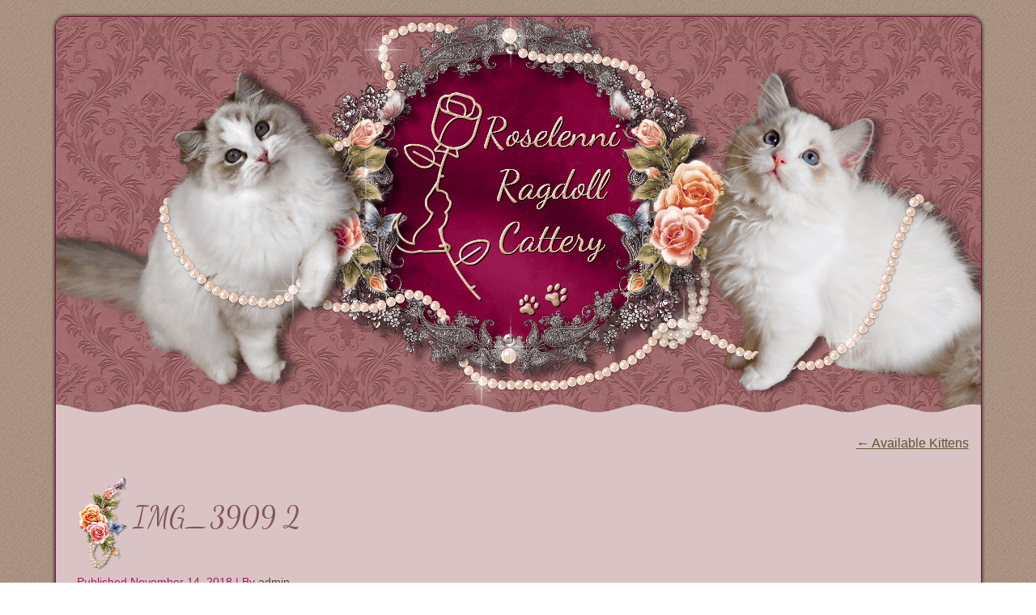

--- FILE ---
content_type: text/html; charset=UTF-8
request_url: http://www.roselennirags.com/available-kittens/img_3909-2-2/
body_size: 5758
content:
<!DOCTYPE html>
<html lang="en"
	prefix="og: https://ogp.me/ns#" >
<head>
<meta charset="UTF-8" />

<meta name="viewport" content="initial-scale = 1.0, maximum-scale = 1.0, user-scalable = no, width = device-width" />
<!--[if lt IE 9]><script src="/html5.js"></script><![endif]-->

<link rel="stylesheet" href="http://www.roselennirags.com/wp-content/themes/rose1d/style.css" media="screen" />
<link rel="pingback" href="http://www.roselennirags.com/xmlrpc.php" />
<title>IMG_3909 2 | Roselenni Ragdolls-Canada Registered Breeder</title>

		<!-- All in One SEO 4.1.5.2 -->
		<meta name="robots" content="max-image-preview:large" />
		<meta property="og:locale" content="en_US" />
		<meta property="og:site_name" content="Roselenni Ragdolls-Canada Registered Breeder | TICA &amp; CFA Registered Champion Ragdoll Cattery" />
		<meta property="og:type" content="article" />
		<meta property="og:title" content="IMG_3909 2 | Roselenni Ragdolls-Canada Registered Breeder" />
		<meta property="article:published_time" content="2018-11-14T11:30:20+00:00" />
		<meta property="article:modified_time" content="2018-11-14T11:30:20+00:00" />
		<meta name="twitter:card" content="summary" />
		<meta name="twitter:domain" content="www.roselennirags.com" />
		<meta name="twitter:title" content="IMG_3909 2 | Roselenni Ragdolls-Canada Registered Breeder" />
		<meta name="google" content="nositelinkssearchbox" />
		<script type="application/ld+json" class="aioseo-schema">
			{"@context":"https:\/\/schema.org","@graph":[{"@type":"WebSite","@id":"http:\/\/www.roselennirags.com\/#website","url":"http:\/\/www.roselennirags.com\/","name":"Roselenni Ragdolls-Canada Registered Breeder","description":"TICA & CFA Registered Champion Ragdoll Cattery","inLanguage":"en","publisher":{"@id":"http:\/\/www.roselennirags.com\/#organization"}},{"@type":"Organization","@id":"http:\/\/www.roselennirags.com\/#organization","name":"Roselenni Ragdolls-Canada Registered Breeder","url":"http:\/\/www.roselennirags.com\/"},{"@type":"BreadcrumbList","@id":"http:\/\/www.roselennirags.com\/available-kittens\/img_3909-2-2\/#breadcrumblist","itemListElement":[{"@type":"ListItem","@id":"http:\/\/www.roselennirags.com\/#listItem","position":1,"item":{"@type":"WebPage","@id":"http:\/\/www.roselennirags.com\/","name":"Home","description":"Welcome to Roselenni Ragdoll Cattery. We're a TICA & CFA Registered family cattery originally from Ottawa,ON, Canada. Concentrate on breeding purebred Ragdoll kittens with sweet personality from GC Champion lines. We breed ragdolls from traditional lines and with lynx patterns.","url":"http:\/\/www.roselennirags.com\/"},"nextItem":"http:\/\/www.roselennirags.com\/available-kittens\/img_3909-2-2\/#listItem"},{"@type":"ListItem","@id":"http:\/\/www.roselennirags.com\/available-kittens\/img_3909-2-2\/#listItem","position":2,"item":{"@type":"WebPage","@id":"http:\/\/www.roselennirags.com\/available-kittens\/img_3909-2-2\/","name":"IMG_3909 2","url":"http:\/\/www.roselennirags.com\/available-kittens\/img_3909-2-2\/"},"previousItem":"http:\/\/www.roselennirags.com\/#listItem"}]},{"@type":"Person","@id":"http:\/\/www.roselennirags.com\/author\/admin\/#author","url":"http:\/\/www.roselennirags.com\/author\/admin\/","name":"admin","image":{"@type":"ImageObject","@id":"http:\/\/www.roselennirags.com\/available-kittens\/img_3909-2-2\/#authorImage","url":"http:\/\/0.gravatar.com\/avatar\/c2d053313923c5485e1101829a090669?s=96&d=mm&r=g","width":96,"height":96,"caption":"admin"}},{"@type":"ItemPage","@id":"http:\/\/www.roselennirags.com\/available-kittens\/img_3909-2-2\/#itempage","url":"http:\/\/www.roselennirags.com\/available-kittens\/img_3909-2-2\/","name":"IMG_3909 2 | Roselenni Ragdolls-Canada Registered Breeder","inLanguage":"en","isPartOf":{"@id":"http:\/\/www.roselennirags.com\/#website"},"breadcrumb":{"@id":"http:\/\/www.roselennirags.com\/available-kittens\/img_3909-2-2\/#breadcrumblist"},"datePublished":"2018-11-14T11:30:20-06:00","dateModified":"2018-11-14T11:30:20-06:00"}]}
		</script>
		<!-- All in One SEO -->

<link rel='dns-prefetch' href='//fonts.googleapis.com' />
<link rel='dns-prefetch' href='//s.w.org' />
<link rel="alternate" type="application/rss+xml" title="Roselenni Ragdolls-Canada Registered Breeder &raquo; Feed" href="http://www.roselennirags.com/feed/" />
<link rel="alternate" type="application/rss+xml" title="Roselenni Ragdolls-Canada Registered Breeder &raquo; Comments Feed" href="http://www.roselennirags.com/comments/feed/" />
<link rel="alternate" type="application/rss+xml" title="Roselenni Ragdolls-Canada Registered Breeder &raquo; IMG_3909 2 Comments Feed" href="http://www.roselennirags.com/available-kittens/img_3909-2-2/feed/" />
		<script type="text/javascript">
			window._wpemojiSettings = {"baseUrl":"https:\/\/s.w.org\/images\/core\/emoji\/13.1.0\/72x72\/","ext":".png","svgUrl":"https:\/\/s.w.org\/images\/core\/emoji\/13.1.0\/svg\/","svgExt":".svg","source":{"concatemoji":"http:\/\/www.roselennirags.com\/wp-includes\/js\/wp-emoji-release.min.js?ver=5.8.11"}};
			!function(e,a,t){var n,r,o,i=a.createElement("canvas"),p=i.getContext&&i.getContext("2d");function s(e,t){var a=String.fromCharCode;p.clearRect(0,0,i.width,i.height),p.fillText(a.apply(this,e),0,0);e=i.toDataURL();return p.clearRect(0,0,i.width,i.height),p.fillText(a.apply(this,t),0,0),e===i.toDataURL()}function c(e){var t=a.createElement("script");t.src=e,t.defer=t.type="text/javascript",a.getElementsByTagName("head")[0].appendChild(t)}for(o=Array("flag","emoji"),t.supports={everything:!0,everythingExceptFlag:!0},r=0;r<o.length;r++)t.supports[o[r]]=function(e){if(!p||!p.fillText)return!1;switch(p.textBaseline="top",p.font="600 32px Arial",e){case"flag":return s([127987,65039,8205,9895,65039],[127987,65039,8203,9895,65039])?!1:!s([55356,56826,55356,56819],[55356,56826,8203,55356,56819])&&!s([55356,57332,56128,56423,56128,56418,56128,56421,56128,56430,56128,56423,56128,56447],[55356,57332,8203,56128,56423,8203,56128,56418,8203,56128,56421,8203,56128,56430,8203,56128,56423,8203,56128,56447]);case"emoji":return!s([10084,65039,8205,55357,56613],[10084,65039,8203,55357,56613])}return!1}(o[r]),t.supports.everything=t.supports.everything&&t.supports[o[r]],"flag"!==o[r]&&(t.supports.everythingExceptFlag=t.supports.everythingExceptFlag&&t.supports[o[r]]);t.supports.everythingExceptFlag=t.supports.everythingExceptFlag&&!t.supports.flag,t.DOMReady=!1,t.readyCallback=function(){t.DOMReady=!0},t.supports.everything||(n=function(){t.readyCallback()},a.addEventListener?(a.addEventListener("DOMContentLoaded",n,!1),e.addEventListener("load",n,!1)):(e.attachEvent("onload",n),a.attachEvent("onreadystatechange",function(){"complete"===a.readyState&&t.readyCallback()})),(n=t.source||{}).concatemoji?c(n.concatemoji):n.wpemoji&&n.twemoji&&(c(n.twemoji),c(n.wpemoji)))}(window,document,window._wpemojiSettings);
		</script>
		<style type="text/css">
img.wp-smiley,
img.emoji {
	display: inline !important;
	border: none !important;
	box-shadow: none !important;
	height: 1em !important;
	width: 1em !important;
	margin: 0 .07em !important;
	vertical-align: -0.1em !important;
	background: none !important;
	padding: 0 !important;
}
</style>
	<link rel='stylesheet' id='wp-block-library-css'  href='http://www.roselennirags.com/wp-includes/css/dist/block-library/style.min.css?ver=5.8.11' type='text/css' media='all' />
<link rel='stylesheet' id='font-awesome-css'  href='http://www.roselennirags.com/wp-content/plugins/contact-widgets/assets/css/font-awesome.min.css?ver=4.7.0' type='text/css' media='all' />
<link rel='stylesheet' id='dashicons-css'  href='http://www.roselennirags.com/wp-includes/css/dashicons.min.css?ver=5.8.11' type='text/css' media='all' />
<link rel='stylesheet' id='to-top-css'  href='http://www.roselennirags.com/wp-content/plugins/to-top/public/css/to-top-public.css?ver=2.3' type='text/css' media='all' />
<link rel='stylesheet' id='wpcw-css'  href='http://www.roselennirags.com/wp-content/plugins/contact-widgets/assets/css/style.min.css?ver=1.0.1' type='text/css' media='all' />
<link rel='stylesheet' id='nextgen_widgets_style-css'  href='http://www.roselennirags.com/wp-content/plugins/nextgen-gallery/products/photocrati_nextgen/modules/widget/static/widgets.css?ver=3.17' type='text/css' media='all' />
<link rel='stylesheet' id='nextgen_basic_thumbnails_style-css'  href='http://www.roselennirags.com/wp-content/plugins/nextgen-gallery/products/photocrati_nextgen/modules/nextgen_basic_gallery/static/thumbnails/nextgen_basic_thumbnails.css?ver=3.17' type='text/css' media='all' />
<link rel='stylesheet' id='nextgen_basic_slideshow_style-css'  href='http://www.roselennirags.com/wp-content/plugins/nextgen-gallery/products/photocrati_nextgen/modules/nextgen_basic_gallery/static/slideshow/ngg_basic_slideshow.css?ver=3.17' type='text/css' media='all' />
<!--[if lte IE 7]>
<link rel='stylesheet' id='style.ie7.css-css'  href='http://www.roselennirags.com/wp-content/themes/rose1d/style.ie7.css?ver=5.8.11' type='text/css' media='screen' />
<![endif]-->
<link rel='stylesheet' id='style.responsive.css-css'  href='http://www.roselennirags.com/wp-content/themes/rose1d/style.responsive.css?ver=5.8.11' type='text/css' media='all' />
<link rel='stylesheet' id='css-css'  href='https://fonts.googleapis.com/css?family=Dancing+Script&#038;subset=latin&#038;ver=5.8.11' type='text/css' media='all' />
<script type='text/javascript' src='http://www.roselennirags.com/wp-content/themes/rose1d/jquery.js?ver=5.8.11' id='jquery-js'></script>
<script type='text/javascript' id='to-top-js-extra'>
/* <![CDATA[ */
var to_top_options = {"scroll_offset":"100","icon_opacity":"80","style":"icon","icon_type":"dashicons-arrow-up-alt2","icon_color":"#ffffff","icon_bg_color":"#dd3360","icon_size":"32","border_radius":"5","image":"http:\/\/www.roselennirags.com\/wp-content\/plugins\/to-top\/admin\/images\/default.png","image_width":"65","image_alt":"","location":"bottom-right","margin_x":"20","margin_y":"20","show_on_admin":"0","enable_autohide":"0","autohide_time":"2","enable_hide_small_device":"0","small_device_max_width":"640","reset":"0"};
/* ]]> */
</script>
<script async type='text/javascript' src='http://www.roselennirags.com/wp-content/plugins/to-top/public/js/to-top-public.js?ver=2.3' id='to-top-js'></script>
<script type='text/javascript' src='http://www.roselennirags.com/wp-content/themes/rose1d/jquery-migrate-1.1.1.js?ver=5.8.11' id='jquery_migrate-js'></script>
<script type='text/javascript' src='http://www.roselennirags.com/wp-content/themes/rose1d/script.js?ver=5.8.11' id='script.js-js'></script>
<script type='text/javascript' src='http://www.roselennirags.com/wp-content/themes/rose1d/script.responsive.js?ver=5.8.11' id='script.responsive.js-js'></script>
<link rel="https://api.w.org/" href="http://www.roselennirags.com/wp-json/" /><link rel="alternate" type="application/json" href="http://www.roselennirags.com/wp-json/wp/v2/media/853" /><link rel="EditURI" type="application/rsd+xml" title="RSD" href="http://www.roselennirags.com/xmlrpc.php?rsd" />
<link rel="wlwmanifest" type="application/wlwmanifest+xml" href="http://www.roselennirags.com/wp-includes/wlwmanifest.xml" /> 
<link rel='shortlink' href='http://www.roselennirags.com/?p=853' />
<link rel="alternate" type="application/json+oembed" href="http://www.roselennirags.com/wp-json/oembed/1.0/embed?url=http%3A%2F%2Fwww.roselennirags.com%2Favailable-kittens%2Fimg_3909-2-2%2F" />
<link rel="alternate" type="text/xml+oembed" href="http://www.roselennirags.com/wp-json/oembed/1.0/embed?url=http%3A%2F%2Fwww.roselennirags.com%2Favailable-kittens%2Fimg_3909-2-2%2F&#038;format=xml" />
<link rel="shortcut icon" href="http://www.roselennirags.com/wp-content/themes/rose1d/favicon.ico" />


<link rel='home' href='http://www.roselennirags.com/' /><link rel="icon" href="http://www.roselennirags.com/wp-content/uploads/2018/02/logo-150x150.jpg" sizes="32x32" />
<link rel="icon" href="http://www.roselennirags.com/wp-content/uploads/2018/02/logo-300x300.jpg" sizes="192x192" />
<link rel="apple-touch-icon" href="http://www.roselennirags.com/wp-content/uploads/2018/02/logo-300x300.jpg" />
<meta name="msapplication-TileImage" content="http://www.roselennirags.com/wp-content/uploads/2018/02/logo-300x300.jpg" />
<!-- To Top Custom CSS --><style type='text/css'>#to_top_scrollup {background-color: #dd3360;opacity: 0.8;}</style></head>
<body class="attachment attachment-template-default attachmentid-853 attachment-jpeg">

<div id="gr-main">
    <div class="gr-sheet clearfix">

<header class="gr-header clickable">

    <div class="gr-shapes">
        
            </div>




<a href="http://roselennirags.com" class="gr-logo gr-logo-1678783353">
    <img src="http://www.roselennirags.com/wp-content/themes/rose1d/images/logo-1678783353.png" alt="" />
</a><a href="http://roselennirags.com" class="gr-logo gr-logo-99778998">
    <img src="http://www.roselennirags.com/wp-content/themes/rose1d/images/logo-99778998.png" alt="" />
</a><a href="http://roselennirags.com" class="gr-logo gr-logo-669036501">
    <img src="http://www.roselennirags.com/wp-content/themes/rose1d/images/logo-669036501.png" alt="" />
</a>

                
                    
</header>

<div class="gr-layout-wrapper">
                <div class="gr-content-layout">
                    <div class="gr-content-layout-row">
                        
                        <div class="gr-layout-cell gr-content">
							<article class="gr-post gr-article " style="">
                                                                                                <div class="gr-postcontent clearfix"><div class="navigation">
    <div class="alignleft"></div>
    <div class="alignright"><a href="http://www.roselennirags.com/available-kittens/" title="Return to Available Kittens" rel="gallery"><span class="meta-nav">&larr;</span> Available Kittens</a></div>
 </div></div>


</article>
		<article id="post-853"  class="gr-post gr-article  post-853 attachment type-attachment status-inherit hentry" style="">
                                <h1 class="gr-postheader entry-title"><span class="gr-postheadericon"><a href="http://www.roselennirags.com/available-kittens/img_3909-2-2/" rel="bookmark" title="IMG_3909 2">IMG_3909 2</a></span></h1>                                                <div class="gr-postheadericons gr-metadata-icons"><span class="gr-postdateicon"><span class="date">Published</span> <span class="entry-date updated" title="5:30 am">November 14, 2018</span></span> | <span class="gr-postauthoricon"><span class="author">By</span> <span class="author vcard"><a class="url fn n" href="http://www.roselennirags.com/author/admin/" title="View all posts by admin">admin</a></span></span></div>                <div class="gr-postcontent clearfix">	<p class="attachment center">
		<a href="http://www.roselennirags.com/available-kittens/img_3909-2-3/" title="IMG_3909 2" rel="attachment">
			<img width="1" height="1" src="http://www.roselennirags.com/wp-content/uploads/2018/11/IMG_3909-2-1.jpg" class="attachment-600x9999 size-600x9999" alt="" loading="lazy" />		</a>
	</p>
	<p class="center">Full size is <a href="http://www.roselennirags.com/wp-content/uploads/2018/11/IMG_3909-2-1.jpg" title="Link to full-size image"> &times; </a> pixels</p><div class="navigation">
    <div class="alignleft"><a href='http://www.roselennirags.com/available-kittens/img_3909-2-3/'>IMG_3909 2</a> &raquo;</div>
    <div class="alignright">&laquo; <a href='http://www.roselennirags.com/available-kittens/img_3969-2/'>IMG_3969 2</a></div>
 </div></div>


</article>
		<div id="respond" class="gr-commentsform" class="comment-respond">
		<h2 id="reply-title" class="gr-postheader" class="comment-reply-title">Leave a Reply <small><a rel="nofollow" id="cancel-comment-reply-link" href="/available-kittens/img_3909-2-2/#respond" style="display:none;">Cancel reply</a></small></h2><form action="http://www.roselennirags.com/wp-comments-post.php" method="post" id="commentform" class="comment-form"><p class="comment-notes"><span id="email-notes">Your email address will not be published.</span> Required fields are marked <span class="required">*</span></p><p class="comment-form-comment"><label for="comment">Comment</label> <textarea id="comment" name="comment" cols="45" rows="8" maxlength="65525" required="required"></textarea></p><p class="comment-form-author"><label for="author">Name <span class="required">*</span></label> <input id="author" name="author" type="text" value="" size="30" maxlength="245" required='required' /></p>
<p class="comment-form-email"><label for="email">Email <span class="required">*</span></label> <input id="email" name="email" type="text" value="" size="30" maxlength="100" aria-describedby="email-notes" required='required' /></p>
<p class="comment-form-url"><label for="url">Website</label> <input id="url" name="url" type="text" value="" size="30" maxlength="200" /></p>
<p class="comment-form-cookies-consent"><input id="wp-comment-cookies-consent" name="wp-comment-cookies-consent" type="checkbox" value="yes" /> <label for="wp-comment-cookies-consent">Save my name, email, and website in this browser for the next time I comment.</label></p>
<p class="form-submit"><input name="submit" class="gr-button" type="submit" id="submit" class="submit" value="Post Comment" /> <input type='hidden' name='comment_post_ID' value='853' id='comment_post_ID' />
<input type='hidden' name='comment_parent' id='comment_parent' value='0' />
</p></form>	</div><!-- #respond -->
					<article id="black-studio-tinymce-2"  class="gr-post gr-article  widget widget_black_studio_tinymce" style="">
                                                                                                <div class="gr-postcontent clearfix"><div class="textwidget"><p><img class="aligncenter size-full wp-image-559" src="http://www.roselennirags.com/wp-content/uploads/2018/03/separatorani1.gif" alt="" width="453" height="70" /></p>
</div></div>


</article>
	

                        </div>
                        
                    </div>
                </div>
            </div><footer class="gr-footer"><div class="gr-content-layout">
    <div class="gr-content-layout-row">
                    <div class="gr-layout-cell gr-layout-cell-size3">
            <div class="gr-center-wrapper"><div class="gr-center-inner"><div class="gr-widget widget widget_media_image gr-footer-text" id="media_image-3" ><div class="gr-widget-content"><img width="150" height="150" src="http://www.roselennirags.com/wp-content/uploads/2018/02/logo-150x150.png" class="image wp-image-342  attachment-thumbnail size-thumbnail" alt="" loading="lazy" style="max-width: 100%; height: auto;" title="商標製造由 DesignEvo" srcset="http://www.roselennirags.com/wp-content/uploads/2018/02/logo-150x150.png 150w, http://www.roselennirags.com/wp-content/uploads/2018/02/logo-300x300.png 300w, http://www.roselennirags.com/wp-content/uploads/2018/02/logo.png 500w" sizes="(max-width: 150px) 100vw, 150px" /></div></div></div></div><div class="clearfix"> </div>            </div>
                    <div class="gr-layout-cell gr-layout-cell-size3">
            <div class="gr-center-wrapper"><div class="gr-center-inner"><div class="gr-widget widget wpcw-widgets wpcw-widget-contact gr-footer-text" id="wpcw_contact-4" ><div class="gr-widget-title">Contact Us</div><div class="gr-widget-content"><ul><li class="has-label"><strong>Email</strong><br><div><a href="mailto:ros&#101;l&#101;n&#110;&#105;&#114;ags&#64;ou&#116;&#108;&#111;ok.&#99;&#111;&#109;">ros&#101;l&#101;n&#110;&#105;&#114;ags&#64;ou&#116;&#108;&#111;ok.&#99;&#111;&#109;</a></div></li></ul></div></div></div></div><div class="clearfix"> </div>            </div>
                    <div class="gr-layout-cell gr-layout-cell-size3">
            <div class="gr-center-wrapper"><div class="gr-center-inner"><div class="gr-widget widget widget_search gr-footer-text" id="search-4" ><div class="gr-widget-content"><form class="gr-search" method="get" name="searchform" action="http://www.roselennirags.com/">
	<input name="s" type="text" value="" />
	<input class="gr-search-button" type="submit" value="" />
</form></div></div></div></div><div class="clearfix"> </div>            </div>
            </div>
</div>
        <div class="gr-footer-text">
<p><a class="button" href="#">Top</a></p>

<p>Website, all content, photos Copyright © 2026. All Rights Reserved.<br/>
Professional photos copyright © to their respective photographers.
</p><p class="gr-page-footer">
        <span id="gr-footnote-links">Designed by <a href="https://gerlinda.com" target="_blank">Gerlinda.com</a>.</span>
    </p>
</div>
</footer>

    </div>
</div>


<div id="wp-footer">
	<span aria-hidden="true" id="to_top_scrollup" class="dashicons dashicons-arrow-up-alt2"><span class="screen-reader-text">Scroll Up</span></span><script type='text/javascript' src='http://www.roselennirags.com/wp-includes/js/comment-reply.min.js?ver=5.8.11' id='comment-reply-js'></script>
<script type='text/javascript' src='http://www.roselennirags.com/wp-includes/js/wp-embed.min.js?ver=5.8.11' id='wp-embed-js'></script>
	<!-- 87 queries. 0.232 seconds. -->
</div>
</body>
</html>



--- FILE ---
content_type: text/css
request_url: http://www.roselennirags.com/wp-content/themes/rose1d/style.css
body_size: 9328
content:
/*
Theme Name: rose1d
Theme URI: 
Description: Designed by Gerlinda.com
Version: 1.0
Author: Gerlinda.com
Author URI: https://gerlinda.com
Tags: fixed-layout, responsive-layout, three-columns, valid HTML5, widgets
License: GNU General Public License v2 or later
License URI: http://www.gnu.org/licenses/gpl-2.0.html
*/



#gr-main
{
   background: #AC9686 url('images/page.png') fixed;
   margin:0 auto;
   font-size: 14px;
   font-family: Verdana, Geneva, Arial, Helvetica, Sans-Serif;
   font-weight: normal;
   font-style: normal;
   position: relative;
   width: 100%;
   min-height: 100%;
   left: 0;
   top: 0;
   cursor:default;
   overflow:hidden;
}
table, ul.gr-hmenu
{
   font-size: 14px;
   font-family: Verdana, Geneva, Arial, Helvetica, Sans-Serif;
   font-weight: normal;
   font-style: normal;
}

h1, h2, h3, h4, h5, h6, p, a, ul, ol, li
{
   margin: 0;
   padding: 0;
}

/* Reset buttons border. It's important for input and button tags. 
 * border-collapse should be separate for shadow in IE. 
 */
.gr-button
{
   border: 0;
   border-collapse: separate;
   -webkit-background-origin: border !important;
   -moz-background-origin: border !important;
   background-origin: border-box !important;
   background: #510B28;
   background: -webkit-linear-gradient(top, #200410 0, #7E103E 40%, #871243 50%, #871243 100%) no-repeat;
   background: -moz-linear-gradient(top, #200410 0, #7E103E 40%, #871243 50%, #871243 100%) no-repeat;
   background: -o-linear-gradient(top, #200410 0, #7E103E 40%, #871243 50%, #871243 100%) no-repeat;
   background: -ms-linear-gradient(top, #200410 0, #7E103E 40%, #871243 50%, #871243 100%) no-repeat;
   -svg-background: linear-gradient(top, #200410 0, #7E103E 40%, #871243 50%, #871243 100%) no-repeat;
   background: linear-gradient(to bottom, #200410 0, #7E103E 40%, #871243 50%, #871243 100%) no-repeat;
   -webkit-border-radius:3px;
   -moz-border-radius:3px;
   border-radius:3px;
   -webkit-box-shadow:0 0 2px 1px rgba(0, 0, 0, 0.2);
   -moz-box-shadow:0 0 2px 1px rgba(0, 0, 0, 0.2);
   box-shadow:0 0 2px 1px rgba(0, 0, 0, 0.2);
   border-width: 0;
   padding:0 21px;
   margin:0 auto;
   height:25px;
}

.gr-postcontent,
.gr-postheadericons,
.gr-postfootericons,
.gr-blockcontent,
ul.gr-vmenu a 
{
   text-align: left;
}

.gr-postcontent,
.gr-postcontent li,
.gr-postcontent table,
.gr-postcontent a,
.gr-postcontent a:link,
.gr-postcontent a:visited,
.gr-postcontent a.visited,
.gr-postcontent a:hover,
.gr-postcontent a.hovered
{
   font-size: 16px;
   font-family: Verdana, Geneva, Arial, Helvetica, Sans-Serif;
   line-height: 150%;
}

.gr-postcontent p
{
   margin: 13px 0;
}

.gr-postcontent h1, .gr-postcontent h1 a, .gr-postcontent h1 a:link, .gr-postcontent h1 a:visited, .gr-postcontent h1 a:hover,
.gr-postcontent h2, .gr-postcontent h2 a, .gr-postcontent h2 a:link, .gr-postcontent h2 a:visited, .gr-postcontent h2 a:hover,
.gr-postcontent h3, .gr-postcontent h3 a, .gr-postcontent h3 a:link, .gr-postcontent h3 a:visited, .gr-postcontent h3 a:hover,
.gr-postcontent h4, .gr-postcontent h4 a, .gr-postcontent h4 a:link, .gr-postcontent h4 a:visited, .gr-postcontent h4 a:hover,
.gr-postcontent h5, .gr-postcontent h5 a, .gr-postcontent h5 a:link, .gr-postcontent h5 a:visited, .gr-postcontent h5 a:hover,
.gr-postcontent h6, .gr-postcontent h6 a, .gr-postcontent h6 a:link, .gr-postcontent h6 a:visited, .gr-postcontent h6 a:hover,
.gr-blockheader .t, .gr-blockheader .t a, .gr-blockheader .t a:link, .gr-blockheader .t a:visited, .gr-blockheader .t a:hover,
.gr-vmenublockheader .t, .gr-vmenublockheader .t a, .gr-vmenublockheader .t a:link, .gr-vmenublockheader .t a:visited, .gr-vmenublockheader .t a:hover,
.gr-headline, .gr-headline a, .gr-headline a:link, .gr-headline a:visited, .gr-headline a:hover,
.gr-slogan, .gr-slogan a, .gr-slogan a:link, .gr-slogan a:visited, .gr-slogan a:hover,
.gr-postheader, .gr-postheader a, .gr-postheader a:link, .gr-postheader a:visited, .gr-postheader a:hover
{
   font-size: 22px;
   font-family: 'Dancing Script', Arial, 'Arial Unicode MS', Helvetica, Sans-Serif;
   font-weight: normal;
   font-style: normal;
   line-height: 120%;
}

.gr-postcontent a, .gr-postcontent a:link
{
   font-family: Verdana, Geneva, Arial, Helvetica, Sans-Serif;
   text-decoration: underline;
   color: #5B5733;
}

.gr-postcontent a:visited, .gr-postcontent a.visited
{
   font-family: Verdana, Geneva, Arial, Helvetica, Sans-Serif;
   text-decoration: underline;
   color: #901347;
}

.gr-postcontent  a:hover, .gr-postcontent a.hover
{
   font-family: Verdana, Geneva, Arial, Helvetica, Sans-Serif;
   text-decoration: none;
   color: #AF4162;
}

.gr-postcontent h1
{
   color: #901347;
   margin: 10px 0 0;
   font-size: 36px;
   font-family: 'Dancing Script', Arial, 'Arial Unicode MS', Helvetica, Sans-Serif;
}

.gr-blockcontent h1
{
   margin: 10px 0 0;
   font-size: 36px;
   font-family: 'Dancing Script', Arial, 'Arial Unicode MS', Helvetica, Sans-Serif;
}

.gr-postcontent h1 a, .gr-postcontent h1 a:link, .gr-postcontent h1 a:hover, .gr-postcontent h1 a:visited, .gr-blockcontent h1 a, .gr-blockcontent h1 a:link, .gr-blockcontent h1 a:hover, .gr-blockcontent h1 a:visited 
{
   font-size: 36px;
   font-family: 'Dancing Script', Arial, 'Arial Unicode MS', Helvetica, Sans-Serif;
}

.gr-postcontent h2
{
   color: #C3373E;
   margin: 10px 0 0;
   font-size: 32px;
   font-family: 'Dancing Script', Arial, 'Arial Unicode MS', Helvetica, Sans-Serif;
}

.gr-blockcontent h2
{
   margin: 10px 0 0;
   font-size: 32px;
   font-family: 'Dancing Script', Arial, 'Arial Unicode MS', Helvetica, Sans-Serif;
}

.gr-postcontent h2 a, .gr-postcontent h2 a:link, .gr-postcontent h2 a:hover, .gr-postcontent h2 a:visited, .gr-blockcontent h2 a, .gr-blockcontent h2 a:link, .gr-blockcontent h2 a:hover, .gr-blockcontent h2 a:visited 
{
   font-size: 32px;
   font-family: 'Dancing Script', Arial, 'Arial Unicode MS', Helvetica, Sans-Serif;
}

.gr-postcontent h3
{
   color: #9F5063;
   margin: 10px 0 0;
   font-size: 30px;
   font-family: 'Dancing Script', Arial, 'Arial Unicode MS', Helvetica, Sans-Serif;
}

.gr-blockcontent h3
{
   margin: 10px 0 0;
   font-size: 30px;
   font-family: 'Dancing Script', Arial, 'Arial Unicode MS', Helvetica, Sans-Serif;
}

.gr-postcontent h3 a, .gr-postcontent h3 a:link, .gr-postcontent h3 a:hover, .gr-postcontent h3 a:visited, .gr-blockcontent h3 a, .gr-blockcontent h3 a:link, .gr-blockcontent h3 a:hover, .gr-blockcontent h3 a:visited 
{
   font-size: 30px;
   font-family: 'Dancing Script', Arial, 'Arial Unicode MS', Helvetica, Sans-Serif;
}

.gr-postcontent h4
{
   color: #5B5733;
   margin: 10px 0 0;
   font-size: 28px;
   font-family: 'Dancing Script', Arial, 'Arial Unicode MS', Helvetica, Sans-Serif;
}

.gr-blockcontent h4
{
   margin: 10px 0 0;
   font-size: 28px;
   font-family: 'Dancing Script', Arial, 'Arial Unicode MS', Helvetica, Sans-Serif;
}

.gr-postcontent h4 a, .gr-postcontent h4 a:link, .gr-postcontent h4 a:hover, .gr-postcontent h4 a:visited, .gr-blockcontent h4 a, .gr-blockcontent h4 a:link, .gr-blockcontent h4 a:hover, .gr-blockcontent h4 a:visited 
{
   font-size: 28px;
   font-family: 'Dancing Script', Arial, 'Arial Unicode MS', Helvetica, Sans-Serif;
}

.gr-postcontent h5
{
   color: #211717;
   margin: 10px 0 0;
   font-size: 26px;
   font-family: 'Dancing Script', Arial, 'Arial Unicode MS', Helvetica, Sans-Serif;
}

.gr-blockcontent h5
{
   margin: 10px 0 0;
   font-size: 26px;
   font-family: 'Dancing Script', Arial, 'Arial Unicode MS', Helvetica, Sans-Serif;
}

.gr-postcontent h5 a, .gr-postcontent h5 a:link, .gr-postcontent h5 a:hover, .gr-postcontent h5 a:visited, .gr-blockcontent h5 a, .gr-blockcontent h5 a:link, .gr-blockcontent h5 a:hover, .gr-blockcontent h5 a:visited 
{
   font-size: 26px;
   font-family: 'Dancing Script', Arial, 'Arial Unicode MS', Helvetica, Sans-Serif;
}

.gr-postcontent h6
{
   color: #463031;
   margin: 10px 0 0;
   font-size: 24px;
   font-family: 'Dancing Script', Arial, 'Arial Unicode MS', Helvetica, Sans-Serif;
}

.gr-blockcontent h6
{
   margin: 10px 0 0;
   font-size: 24px;
   font-family: 'Dancing Script', Arial, 'Arial Unicode MS', Helvetica, Sans-Serif;
}

.gr-postcontent h6 a, .gr-postcontent h6 a:link, .gr-postcontent h6 a:hover, .gr-postcontent h6 a:visited, .gr-blockcontent h6 a, .gr-blockcontent h6 a:link, .gr-blockcontent h6 a:hover, .gr-blockcontent h6 a:visited 
{
   font-size: 24px;
   font-family: 'Dancing Script', Arial, 'Arial Unicode MS', Helvetica, Sans-Serif;
}

header, footer, article, nav, #gr-hmenu-bg, .gr-sheet, .gr-hmenu a, .gr-vmenu a, .gr-slidenavigator > a, .gr-checkbox:before, .gr-radiobutton:before
{
   -webkit-background-origin: border !important;
   -moz-background-origin: border !important;
   background-origin: border-box !important;
}

header, footer, article, nav, #gr-hmenu-bg, .gr-sheet, .gr-slidenavigator > a, .gr-checkbox:before, .gr-radiobutton:before
{
   display: block;
   -webkit-box-sizing: border-box;
   -moz-box-sizing: border-box;
   box-sizing: border-box;
}

ul
{
   list-style-type: none;
}

ol
{
   list-style-position: inside;
}

html, body
{
   height: 100%;
}

/**
 * 2. Prevent iOS text size adjust after orientation change, without disabling
 *    user zoom.
 * https://github.com/necolas/normalize.css
 */

html {
   -ms-text-size-adjust: 100%;
   /* 2 */
    -webkit-text-size-adjust: 100%;
/* 2 */}

body
{
   padding: 0;
   margin:0;
   min-width: 1145px;
   color: #680D33;
}

.gr-header:after, 
#gr-header-bg:after, 
.gr-layout-cell:after, 
.gr-layout-wrapper:after, 
.gr-footer:after, 
.gr-nav:after, 
#gr-hmenu-bg:after, 
.gr-sheet:after,
.cleared, 
.clearfix:after 
{
   clear: both;
   display: table;
   content: '';
}

form
{
   padding: 0;
   margin: 0;
}

table.position
{
   position: relative;
   width: 100%;
   table-layout: fixed;
}

li h1, .gr-postcontent li h1, .gr-blockcontent li h1 
{
   margin:1px;
} 
li h2, .gr-postcontent li h2, .gr-blockcontent li h2 
{
   margin:1px;
} 
li h3, .gr-postcontent li h3, .gr-blockcontent li h3 
{
   margin:1px;
} 
li h4, .gr-postcontent li h4, .gr-blockcontent li h4 
{
   margin:1px;
} 
li h5, .gr-postcontent li h5, .gr-blockcontent li h5 
{
   margin:1px;
} 
li h6, .gr-postcontent li h6, .gr-blockcontent li h6 
{
   margin:1px;
} 
li p, .gr-postcontent li p, .gr-blockcontent li p 
{
   margin:1px;
}


.gr-shapes
{
   position: absolute;
   top: 0;
   right: 0;
   bottom: 0;
   left: 0;
   overflow: hidden;
   z-index: 0;
}

.gr-slider-inner {
   position: relative;
   overflow: hidden;
   width: 100%;
   height: 100%;
}

.gr-slidenavigator > a {
   display: inline-block;
   vertical-align: middle;
   outline-style: none;
   font-size: 1px;
}

.gr-slidenavigator > a:last-child {
   margin-right: 0 !important;
}

.gr-logo-1678783353
{  
  position: absolute;
  top: 3px;
  left: 43.37%;
  margin-left: -387px !important;
  -webkit-transform: rotate(0deg);
  -moz-transform: rotate(0deg);
  -o-transform: rotate(0deg);
  -ms-transform: rotate(0deg);
  transform: rotate(0deg);
      z-index: 101;
  width: 894px;
  height: 486px;
}.gr-logo-99778998
{  
  position: absolute;
  top: 36px;
  left: 50%;
  margin-left: -249px !important;
  -webkit-transform: rotate(0deg);
  -moz-transform: rotate(0deg);
  -o-transform: rotate(0deg);
  -ms-transform: rotate(0deg);
  transform: rotate(0deg);
      z-index: 102;
  width: 499px;
  height: 429px;
}.gr-logo-669036501
{  
  position: absolute;
  top: 86px;
  left: 51.13%;
  margin-left: -175px !important;
  -webkit-transform: rotate(0deg);
  -moz-transform: rotate(0deg);
  -o-transform: rotate(0deg);
  -ms-transform: rotate(0deg);
  transform: rotate(0deg);
      z-index: 103;
  width: 343px;
  height: 311px;
}





.gr-sheet
{
   background: #DAC3C5;
   -webkit-border-radius:15px 15px 0 0;
   -moz-border-radius:15px 15px 0 0;
   border-radius:15px 15px 0 0;
   -webkit-box-shadow:0 0 3px 2px rgba(0, 0, 0, 0.4);
   -moz-box-shadow:0 0 3px 2px rgba(0, 0, 0, 0.4);
   box-shadow:0 0 3px 2px rgba(0, 0, 0, 0.4);
   border:1px solid #7A103C;
   border-bottom:none;
   margin:20px auto 0;
   position:relative;
   cursor:auto;
   width: 1145px;
   z-index: auto !important;
}

.gr-header
{
   -webkit-border-radius:14px 14px 0 0;
   -moz-border-radius:14px 14px 0 0;
   border-radius:14px 14px 0 0;
   margin:0 auto;
   background-repeat: no-repeat;
   height: 500px;
   background-image: url('images/headerani1.gif'), url('images/header.jpg');
   background-position: 0px -4px, 0 0;
   position: relative;
   z-index: auto !important;
}

.custom-responsive .gr-header
{
   background-image: url('images/headerani1.gif'), url('images/header.jpg');
   background-position: 0px -4px, 0 0;
}

.default-responsive .gr-header,
.default-responsive #gr-header-bg
{
   background-image: url('images/header.jpg');
   background-position: center top;
   background-size: auto;
}

.gr-header>.widget 
{
   position:absolute;
   z-index:101;
}

.gr-header .gr-slider-inner
{
   -webkit-border-radius:14px 14px 0 0;
   -moz-border-radius:14px 14px 0 0;
   border-radius:14px 14px 0 0;
}

.gr-layout-wrapper
{
   position: relative;
   margin: 0 auto 0 auto;
   z-index: auto !important;
}

.gr-content-layout
{
   display: table;
   width: 100%;
   table-layout: fixed;
}

.gr-content-layout-row 
{
   display: table-row;
}

.gr-layout-cell
{
   -webkit-box-sizing: border-box;
   -moz-box-sizing: border-box;
   box-sizing: border-box;
   display: table-cell;
   vertical-align: top;
}

/* need only for content layout in post content */ 
.gr-postcontent .gr-content-layout
{
   border-collapse: collapse;
}

.gr-vmenublock
{
   margin:10px;
}
div.gr-vmenublock img
{
   margin: 0;
}

.gr-vmenublockcontent
{
   margin:0 auto;
}

ul.gr-vmenu, ul.gr-vmenu ul
{
   list-style: none;
   display: block;
}

ul.gr-vmenu, ul.gr-vmenu li
{
   display: block;
   margin: 0;
   padding: 0;
   width: auto;
   line-height: 0;
}

ul.gr-vmenu
{
   margin-top: 0;
   margin-bottom: 0;
}

ul.gr-vmenu ul
{
   display: none;
   margin: 0;
   padding: 0;
   position: relative;
}

ul.gr-vmenu ul.active
{
   display: block;
}

ul.gr-vmenu>li>a
{
   background: #935C5F url('images/vmenuitem.png') scroll;
   background: -webkit-linear-gradient(top, rgba(77, 48, 50, 0.05) 0, rgba(160, 103, 106, 0.06) 60%, rgba(195, 159, 161, 0.1) 100%) no-repeat, url('images/vmenuitem.png'), -webkit-linear-gradient(top, #643F41 0, #9D6265 60%, #B4888A 100%) no-repeat;
   background: -moz-linear-gradient(top, rgba(77, 48, 50, 0.05) 0, rgba(160, 103, 106, 0.06) 60%, rgba(195, 159, 161, 0.1) 100%) no-repeat, url('images/vmenuitem.png'), -moz-linear-gradient(top, #643F41 0, #9D6265 60%, #B4888A 100%) no-repeat;
   background: -o-linear-gradient(top, rgba(77, 48, 50, 0.05) 0, rgba(160, 103, 106, 0.06) 60%, rgba(195, 159, 161, 0.1) 100%) no-repeat, url('images/vmenuitem.png'), -o-linear-gradient(top, #643F41 0, #9D6265 60%, #B4888A 100%) no-repeat;
   background: -ms-linear-gradient(top, rgba(77, 48, 50, 0.05) 0, rgba(160, 103, 106, 0.06) 60%, rgba(195, 159, 161, 0.1) 100%) no-repeat, url('images/vmenuitem.png'), -ms-linear-gradient(top, #643F41 0, #9D6265 60%, #B4888A 100%) no-repeat;
   -svg-background: linear-gradient(top, rgba(77, 48, 50, 0.05) 0, rgba(160, 103, 106, 0.06) 60%, rgba(195, 159, 161, 0.1) 100%) no-repeat, url('images/vmenuitem.png'), linear-gradient(top, #643F41 0, #9D6265 60%, #B4888A 100%) no-repeat;
   background: linear-gradient(to bottom, rgba(77, 48, 50, 0.05) 0, rgba(160, 103, 106, 0.06) 60%, rgba(195, 159, 161, 0.1) 100%) no-repeat, url('images/vmenuitem.png'), linear-gradient(to bottom, #643F41 0, #9D6265 60%, #B4888A 100%) no-repeat;
   -webkit-border-radius:6px;
   -moz-border-radius:6px;
   border-radius:6px;
   border:2px dotted #FFFFFF;
   padding:0 2px;
   margin:0 auto;
   font-size: 16px;
   font-family: Verdana, Geneva, Arial, Helvetica, Sans-Serif;
   font-weight: normal;
   font-style: normal;
   text-decoration: none;
   color: #F4AECB;
   min-height: 30px;
   line-height: 30px;
}
ul.gr-vmenu a 
{
   display: block;
   cursor: pointer;
   z-index: 1;
   position:relative;
}

ul.gr-vmenu li{
   position:relative;
}

ul.gr-vmenu>li
{
   margin-top: 4px;
}
ul.gr-vmenu>li>ul
{
   padding: 0;
   margin-top: 4px;
   margin-bottom: 4px;
}
ul.gr-vmenu>li:first-child
{
   margin-top:0;
}

ul.gr-vmenu>li>a:before
{
   content:url('images/vmenuitemicon.png');
   margin-right:5px;
   bottom: 2px;
   position:relative;
   display:inline-block;
   vertical-align:middle;
   font-size:0;
   line-height:0;
}
.opera ul.gr-vmenu>li>a:before
{
   /* Vertical-align:middle in Opera doesn't need additional offset */
    bottom: 0;
}

ul.gr-vmenu>li>a.active:before
{
   content:url('images/vmenuactiveitemicon.png');
   margin-right:5px;
   bottom: 2px;
   position:relative;
   display:inline-block;
   vertical-align:middle;
   font-size:0;
   line-height:0;
}
.opera ul.gr-vmenu>li>a.active:before
{
   /* Vertical-align:middle in Opera doesn't need additional offset */
    bottom: 0;
}

ul.gr-vmenu>li>a:hover:before,  ul.gr-vmenu>li>a.active:hover:before,  ul.gr-vmenu>li:hover>a:before,  ul.gr-vmenu>li:hover>a.active:before
{
   content:url('images/vmenuhovereditemicon.png');
   margin-right:5px;
   bottom: 2px;
   position:relative;
   display:inline-block;
   vertical-align:middle;
   font-size:0;
   line-height:0;
}
.opera ul.gr-vmenu>li>a:hover:before, .opera   ul.gr-vmenu>li>a.active:hover:before, .opera   ul.gr-vmenu>li:hover>a:before, .opera   ul.gr-vmenu>li:hover>a.active:before
{
   /* Vertical-align:middle in Opera doesn't need additional offset */
    bottom: 0;
}

ul.gr-vmenu>li>a:hover, ul.gr-vmenu>li>a.active:hover
{
   background: #7A103C url('images/vmenuhovereditem.png') scroll;
   background: -webkit-linear-gradient(top, rgba(14, 2, 7, 0.06) 0, rgba(226, 34, 114, 0.1) 100%) no-repeat, url('images/vmenuhovereditem.png'), -webkit-linear-gradient(top, #320618 0, #C21960 100%) no-repeat;
   background: -moz-linear-gradient(top, rgba(14, 2, 7, 0.06) 0, rgba(226, 34, 114, 0.1) 100%) no-repeat, url('images/vmenuhovereditem.png'), -moz-linear-gradient(top, #320618 0, #C21960 100%) no-repeat;
   background: -o-linear-gradient(top, rgba(14, 2, 7, 0.06) 0, rgba(226, 34, 114, 0.1) 100%) no-repeat, url('images/vmenuhovereditem.png'), -o-linear-gradient(top, #320618 0, #C21960 100%) no-repeat;
   background: -ms-linear-gradient(top, rgba(14, 2, 7, 0.06) 0, rgba(226, 34, 114, 0.1) 100%) no-repeat, url('images/vmenuhovereditem.png'), -ms-linear-gradient(top, #320618 0, #C21960 100%) no-repeat;
   -svg-background: linear-gradient(top, rgba(14, 2, 7, 0.06) 0, rgba(226, 34, 114, 0.1) 100%) no-repeat, url('images/vmenuhovereditem.png'), linear-gradient(top, #320618 0, #C21960 100%) no-repeat;
   background: linear-gradient(to bottom, rgba(14, 2, 7, 0.06) 0, rgba(226, 34, 114, 0.1) 100%) no-repeat, url('images/vmenuhovereditem.png'), linear-gradient(to bottom, #320618 0, #C21960 100%) no-repeat;
   border:2px dotted #DCCBCD;
   padding:0 2px;
   margin:0 auto;
}
ul.gr-vmenu>li>a:hover, ul.gr-vmenu>li>a.active:hover
{
   text-decoration: none;
}

ul.gr-vmenu a:hover, ul.gr-vmenu a.active:hover 
{
   color: #D2BCBE;
}

ul.gr-vmenu>li>a.active:hover>span.border-top, ul.gr-vmenu>li>a.active:hover>span.border-bottom 
{
   background-color: transparent;
}

ul.gr-vmenu>li>a.active
{
   background: #A27679 url('images/vmenuactiveitem.png') scroll;
   background: -webkit-linear-gradient(top, rgba(99, 67, 69, 0.05) 0, rgba(144, 98, 101, 0.04) 33%, rgba(209, 187, 188, 0.11) 100%) no-repeat, url('images/vmenuactiveitem.png'), -webkit-linear-gradient(top, #795355 0, #98676B 33%, #C1A4A6 100%) no-repeat;
   background: -moz-linear-gradient(top, rgba(99, 67, 69, 0.05) 0, rgba(144, 98, 101, 0.04) 33%, rgba(209, 187, 188, 0.11) 100%) no-repeat, url('images/vmenuactiveitem.png'), -moz-linear-gradient(top, #795355 0, #98676B 33%, #C1A4A6 100%) no-repeat;
   background: -o-linear-gradient(top, rgba(99, 67, 69, 0.05) 0, rgba(144, 98, 101, 0.04) 33%, rgba(209, 187, 188, 0.11) 100%) no-repeat, url('images/vmenuactiveitem.png'), -o-linear-gradient(top, #795355 0, #98676B 33%, #C1A4A6 100%) no-repeat;
   background: -ms-linear-gradient(top, rgba(99, 67, 69, 0.05) 0, rgba(144, 98, 101, 0.04) 33%, rgba(209, 187, 188, 0.11) 100%) no-repeat, url('images/vmenuactiveitem.png'), -ms-linear-gradient(top, #795355 0, #98676B 33%, #C1A4A6 100%) no-repeat;
   -svg-background: linear-gradient(top, rgba(99, 67, 69, 0.05) 0, rgba(144, 98, 101, 0.04) 33%, rgba(209, 187, 188, 0.11) 100%) no-repeat, url('images/vmenuactiveitem.png'), linear-gradient(top, #795355 0, #98676B 33%, #C1A4A6 100%) no-repeat;
   background: linear-gradient(to bottom, rgba(99, 67, 69, 0.05) 0, rgba(144, 98, 101, 0.04) 33%, rgba(209, 187, 188, 0.11) 100%) no-repeat, url('images/vmenuactiveitem.png'), linear-gradient(to bottom, #795355 0, #98676B 33%, #C1A4A6 100%) no-repeat;
   border:2px dotted #DCCBCD;
   padding:0 2px;
   margin:0 auto;
   text-decoration: none;
   color: #4C3435;
}

ul.gr-vmenu>li>ul:before
{
   -webkit-border-radius:4px;
   -moz-border-radius:4px;
   border-radius:4px;
   margin:0 auto;
   display: block;
   position: absolute;
   content: ' ';
   top: 0;
   right: 0;
   bottom: 0;
   left: 0;
}

ul.gr-vmenu li li a
{
   margin:0 auto;
   position: relative;
}
ul.gr-vmenu ul li
{
   margin: 0;
   padding: 0;
}
ul.gr-vmenu li li{
   position: relative;
   margin-top: 3px;
}

ul.gr-vmenu ul a
{
   display: block;
   position: relative;
   min-height: 22px;
   overflow: visible;
   padding: 0;
   padding-left: 27px;
   padding-right: 27px;
   z-index: 0;
   line-height: 22px;
   color: #901347;
   font-size: 14px;
   font-family: Verdana, Geneva, Arial, Helvetica, Sans-Serif;
   font-weight: normal;
   font-style: normal;
   text-decoration: none;
   margin-left: 0;
   margin-right: 0;
}

ul.gr-vmenu ul a:visited, ul.gr-vmenu ul a.active:hover, ul.gr-vmenu ul a:hover, ul.gr-vmenu ul a.active
{
   line-height: 22px;
   color: #901347;
   font-size: 14px;
   font-family: Verdana, Geneva, Arial, Helvetica, Sans-Serif;
   font-weight: normal;
   font-style: normal;
   text-decoration: none;
   margin-left: 0;
   margin-right: 0;
}

ul.gr-vmenu ul ul a
{
   padding-left: 54px;
}
ul.gr-vmenu ul ul ul a
{
   padding-left: 81px;
}
ul.gr-vmenu ul ul ul ul a
{
   padding-left: 108px;
}
ul.gr-vmenu ul ul ul ul ul a
{
   padding-left: 135px;
}

ul.gr-vmenu ul>li>a:hover, ul.gr-vmenu ul>li>a.active:hover
{
   background: #A27679;
   margin:0 auto;
}
ul.gr-vmenu ul li a:hover, ul.gr-vmenu ul li a.active:hover
{
   text-decoration: none;
   color: #710F38;
}

ul.gr-vmenu ul a:hover:after
{
   background-position: center ;
}
ul.gr-vmenu ul a.active:hover:after
{
   background-position: center ;
}
ul.gr-vmenu ul a.active:after
{
   background-position: bottom ;
}

ul.gr-vmenu ul>li>a.active
{
   background: #BB9B9D;
   margin:0 auto;
}
ul.gr-vmenu ul a.active, ul.gr-vmenu ul a:hover, ul.gr-vmenu ul a.active:hover
{
   text-decoration: none;
   color: #871243;
}

ul.gr-vmenu li li:after
{
   display: block;
   position: absolute;
   content: ' ';
   height: 1px;
   top: -3px;
   left: 0;
   right: 0;
   z-index: 1;
   border-bottom: 1px dotted #BD9EA0;
}

ul.gr-vmenu li li:before
{
   display: block;
   position: absolute;
   content: ' ';
   left: 0;
   right: 0;
   top: -3px;
   z-index: 0;
   height: 3px;
}
ul.gr-vmenu>li>ul>li:first-child:before, ul.gr-vmenu>li>ul>li:first-child:after 
{
   display: none;
}

.gr-block
{
   margin:10px;
}
div.gr-block img
{
   border: none;
   margin: 0;
}

.gr-blockheader
{
   padding:6px 5px;
   margin:0 auto 10px;
}
.gr-blockheader .t,
.gr-blockheader .t a,
.gr-blockheader .t a:link,
.gr-blockheader .t a:visited, 
.gr-blockheader .t a:hover
{
   color: #4D0A26;
   font-size: 36px;
   font-family: 'Dancing Script', Arial, 'Arial Unicode MS', Helvetica, Sans-Serif;
   font-weight: normal;
   font-style: normal;
   margin: 0 5px;
}

.gr-blockcontent
{
   padding:5px;
   margin:0 auto;
   color: #4D0A26;
   font-size: 14px;
   font-family: Verdana, Geneva, Arial, Helvetica, Sans-Serif;
   line-height: 175%;
}
.gr-blockcontent table,
.gr-blockcontent li, 
.gr-blockcontent a,
.gr-blockcontent a:link,
.gr-blockcontent a:visited,
.gr-blockcontent a:hover
{
   color: #4D0A26;
   font-size: 14px;
   font-family: Verdana, Geneva, Arial, Helvetica, Sans-Serif;
   line-height: 175%;
}

.gr-blockcontent p
{
   margin: 0 5px;
}

.gr-blockcontent a, .gr-blockcontent a:link
{
   color: #7C6555;
   font-family: Verdana, Geneva, Arial, Helvetica, Sans-Serif;
}

.gr-blockcontent a:visited, .gr-blockcontent a.visited
{
   color: #901347;
   font-family: Verdana, Geneva, Arial, Helvetica, Sans-Serif;
   text-decoration: underline;
}

.gr-blockcontent a:hover, .gr-blockcontent a.hover
{
   color: #C3373E;
   font-family: Verdana, Geneva, Arial, Helvetica, Sans-Serif;
   text-decoration: none;
}
.gr-block ul>li:before
{
   content:url('images/blockbullets.png');
   margin-right:6px;
   bottom: 2px;
   position:relative;
   display:inline-block;
   vertical-align:middle;
   font-size:0;
   line-height:0;
   margin-left: -10px;
}
.opera .gr-block ul>li:before
{
   /* Vertical-align:middle in Opera doesn't need additional offset */
    bottom: 0;
}

.gr-block li
{
   font-size: 13px;
   font-family: Verdana, Geneva, Arial, Helvetica, Sans-Serif;
   line-height: 175%;
   color: #680D33;
   margin: 5px 0 0 10px;
}

.gr-block ul>li, .gr-block ol
{
   padding: 0;
}

.gr-block ul>li
{
   padding-left: 10px;
}

.gr-breadcrumbs
{
   margin:0 auto;
}

a.gr-button,
a.gr-button:link,
a:link.gr-button:link,
body a.gr-button:link,
a.gr-button:visited,
body a.gr-button:visited,
input.gr-button,
button.gr-button
{
   text-decoration: none;
   font-size: 13px;
   font-family: Verdana, Geneva, Arial, Helvetica, Sans-Serif;
   font-weight: normal;
   font-style: normal;
   position:relative;
   display: inline-block;
   vertical-align: middle;
   white-space: nowrap;
   text-align: center;
   color: #F4AECB;
   margin: 0 5px 0 0 !important;
   overflow: visible;
   cursor: pointer;
   text-indent: 0;
   line-height: 25px;
   -webkit-box-sizing: content-box;
   -moz-box-sizing: content-box;
   box-sizing: content-box;
}

.gr-button img
{
   margin: 0;
   vertical-align: middle;
}

.firefox2 .gr-button
{
   display: block;
   float: left;
}

input, select, textarea, a.gr-search-button span
{
   vertical-align: middle;
   font-size: 13px;
   font-family: Verdana, Geneva, Arial, Helvetica, Sans-Serif;
   font-weight: normal;
   font-style: normal;
}

.gr-block select 
{
   width:96%;
}

input.gr-button
{
   float: none !important;
   -webkit-appearance: none;
}

.gr-button.active, .gr-button.active:hover
{
   background: #9C5454;
   background: -webkit-linear-gradient(top, #774040 0, #A65959 29%, #AF6A6A 40%, #B27070 50%, #B27070 100%) no-repeat;
   background: -moz-linear-gradient(top, #774040 0, #A65959 29%, #AF6A6A 40%, #B27070 50%, #B27070 100%) no-repeat;
   background: -o-linear-gradient(top, #774040 0, #A65959 29%, #AF6A6A 40%, #B27070 50%, #B27070 100%) no-repeat;
   background: -ms-linear-gradient(top, #774040 0, #A65959 29%, #AF6A6A 40%, #B27070 50%, #B27070 100%) no-repeat;
   -svg-background: linear-gradient(top, #774040 0, #A65959 29%, #AF6A6A 40%, #B27070 50%, #B27070 100%) no-repeat;
   background: linear-gradient(to bottom, #774040 0, #A65959 29%, #AF6A6A 40%, #B27070 50%, #B27070 100%) no-repeat;
   -webkit-border-radius:3px;
   -moz-border-radius:3px;
   border-radius:3px;
   -webkit-box-shadow:0 0 2px 1px rgba(0, 0, 0, 0.2);
   -moz-box-shadow:0 0 2px 1px rgba(0, 0, 0, 0.2);
   box-shadow:0 0 2px 1px rgba(0, 0, 0, 0.2);
   border-width: 0;
   padding:0 21px;
   margin:0 auto;
}
.gr-button.active, .gr-button.active:hover {
   color: #F7C0D7 !important;
}

.gr-button.hover, .gr-button:hover
{
   background: #A27679;
   background: -webkit-linear-gradient(top, #865B5E 0, #98676B 13%, #B38F91 40%, #B79597 50%, #B79597 100%) no-repeat;
   background: -moz-linear-gradient(top, #865B5E 0, #98676B 13%, #B38F91 40%, #B79597 50%, #B79597 100%) no-repeat;
   background: -o-linear-gradient(top, #865B5E 0, #98676B 13%, #B38F91 40%, #B79597 50%, #B79597 100%) no-repeat;
   background: -ms-linear-gradient(top, #865B5E 0, #98676B 13%, #B38F91 40%, #B79597 50%, #B79597 100%) no-repeat;
   -svg-background: linear-gradient(top, #865B5E 0, #98676B 13%, #B38F91 40%, #B79597 50%, #B79597 100%) no-repeat;
   background: linear-gradient(to bottom, #865B5E 0, #98676B 13%, #B38F91 40%, #B79597 50%, #B79597 100%) no-repeat;
   -webkit-border-radius:3px;
   -moz-border-radius:3px;
   border-radius:3px;
   -webkit-box-shadow:0 0 2px 1px rgba(0, 0, 0, 0.2);
   -moz-box-shadow:0 0 2px 1px rgba(0, 0, 0, 0.2);
   box-shadow:0 0 2px 1px rgba(0, 0, 0, 0.2);
   border-width: 0;
   padding:0 21px;
   margin:0 auto;
}
.gr-button.hover, .gr-button:hover {
   color: #000000 !important;
}

input[type="text"], input[type="password"], input[type="email"], input[type="url"], input[type="color"], input[type="date"], input[type="datetime"], input[type="datetime-local"], input[type="month"], input[type="number"], input[type="range"], input[type="tel"], input[type="time"], input[type="week"], textarea
{
   background: #DCCBCD;
   background: -webkit-linear-gradient(top, #CFB9BB 0, #E4D8D8 40%, #E6DBDB 50%, #E6DBDB 100%) no-repeat;
   background: -moz-linear-gradient(top, #CFB9BB 0, #E4D8D8 40%, #E6DBDB 50%, #E6DBDB 100%) no-repeat;
   background: -o-linear-gradient(top, #CFB9BB 0, #E4D8D8 40%, #E6DBDB 50%, #E6DBDB 100%) no-repeat;
   background: -ms-linear-gradient(top, #CFB9BB 0, #E4D8D8 40%, #E6DBDB 50%, #E6DBDB 100%) no-repeat;
   -svg-background: linear-gradient(top, #CFB9BB 0, #E4D8D8 40%, #E6DBDB 50%, #E6DBDB 100%) no-repeat;
   background: linear-gradient(to bottom, #CFB9BB 0, #E4D8D8 40%, #E6DBDB 50%, #E6DBDB 100%) no-repeat;
   -webkit-border-radius:4px;
   -moz-border-radius:4px;
   border-radius:4px;
   border:1px dotted #E63D83;
   margin:0 auto;
}
input[type="text"], input[type="password"], input[type="email"], input[type="url"], input[type="color"], input[type="date"], input[type="datetime"], input[type="datetime-local"], input[type="month"], input[type="number"], input[type="range"], input[type="tel"], input[type="time"], input[type="week"], textarea
{
   width: 100%;
   padding: 6px 0;
   color: #510B28 !important;
   font-size: 13px;
   font-family: Verdana, Geneva, Arial, Helvetica, Sans-Serif;
   font-weight: normal;
   font-style: normal;
   text-shadow: none;
}
input.gr-error, textarea.gr-error
{
   background: #FFFFFF;
   border:1px solid #E2341D;
   margin:0 auto;
}
input.gr-error, textarea.gr-error {
   color: #710F38 !important;
   font-size: 13px;
   font-family: Verdana, Geneva, Arial, Helvetica, Sans-Serif;
   font-weight: normal;
   font-style: normal;
}
form.gr-search input[type="text"]
{
   background: #DCCBCD;
   background: -webkit-linear-gradient(top, #CFB9BB 0, #E4D8D8 40%, #E6DBDB 50%, #E6DBDB 100%) no-repeat;
   background: -moz-linear-gradient(top, #CFB9BB 0, #E4D8D8 40%, #E6DBDB 50%, #E6DBDB 100%) no-repeat;
   background: -o-linear-gradient(top, #CFB9BB 0, #E4D8D8 40%, #E6DBDB 50%, #E6DBDB 100%) no-repeat;
   background: -ms-linear-gradient(top, #CFB9BB 0, #E4D8D8 40%, #E6DBDB 50%, #E6DBDB 100%) no-repeat;
   -svg-background: linear-gradient(top, #CFB9BB 0, #E4D8D8 40%, #E6DBDB 50%, #E6DBDB 100%) no-repeat;
   background: linear-gradient(to bottom, #CFB9BB 0, #E4D8D8 40%, #E6DBDB 50%, #E6DBDB 100%) no-repeat;
   -webkit-border-radius:4px;
   -moz-border-radius:4px;
   border-radius:4px;
   border:1px dotted #E63D83;
   margin:0 auto;
   width: 100%;
   padding: 4px 0;
   -webkit-box-sizing: border-box;
   -moz-box-sizing: border-box;
   box-sizing: border-box;
   color: #510B28 !important;
   font-size: 13px;
   font-family: Verdana, Geneva, Arial, Helvetica, Sans-Serif;
   font-weight: normal;
   font-style: normal;
}
form.gr-search 
{
   background-image: none;
   border: 0;
   display:block;
   position:relative;
   top:0;
   padding:0;
   margin:5px;
   left:0;
   line-height: 0;
}

form.gr-search input, a.gr-search-button
{
   -webkit-appearance: none;
   top:0;
   right:0;
}

form.gr-search>input, a.gr-search-button{
   bottom:0;
   left:0;
   vertical-align: middle;
}

form.gr-search input[type="submit"], input.gr-search-button, a.gr-search-button
{
   border-radius: 0;
   margin:0 auto;
}
form.gr-search input[type="submit"], input.gr-search-button, a.gr-search-button {
   position:absolute;
   left:auto;
   display:block;
   border:none;
   background:url('images/searchicon.png') center center no-repeat;
   width:24px;
   height: 100%;
   padding:0;
   color: #EE7CAC !important;
   cursor: pointer;
}

a.gr-search-button span.gr-search-button-text {
   display: none;
}

label.gr-checkbox:before
{
   background: #FFFFFF;
   -webkit-border-radius:1px;
   -moz-border-radius:1px;
   border-radius:1px;
   border-width: 0;
   margin:0 auto;
   width:16px;
   height:16px;
}
label.gr-checkbox
{
   cursor: pointer;
   font-size: 13px;
   font-family: Verdana, Geneva, Arial, Helvetica, Sans-Serif;
   font-weight: normal;
   font-style: normal;
   line-height: 16px;
   display: inline-block;
   color: #4D0A26 !important;
}

.gr-checkbox>input[type="checkbox"]
{
   margin: 0 5px 0 0;
}

label.gr-checkbox.active:before
{
   background: #DCCBCD;
   -webkit-border-radius:1px;
   -moz-border-radius:1px;
   border-radius:1px;
   border-width: 0;
   margin:0 auto;
   width:16px;
   height:16px;
   display: inline-block;
}

label.gr-checkbox.hovered:before
{
   background: #ECE4E4;
   -webkit-border-radius:1px;
   -moz-border-radius:1px;
   border-radius:1px;
   border-width: 0;
   margin:0 auto;
   width:16px;
   height:16px;
   display: inline-block;
}

label.gr-radiobutton:before
{
   background: #FFFFFF;
   -webkit-border-radius:3px;
   -moz-border-radius:3px;
   border-radius:3px;
   border-width: 0;
   margin:0 auto;
   width:12px;
   height:12px;
}
label.gr-radiobutton
{
   cursor: pointer;
   font-size: 13px;
   font-family: Verdana, Geneva, Arial, Helvetica, Sans-Serif;
   font-weight: normal;
   font-style: normal;
   line-height: 12px;
   display: inline-block;
   color: #4D0A26 !important;
}

.gr-radiobutton>input[type="radio"]
{
   vertical-align: baseline;
   margin: 0 5px 0 0;
}

label.gr-radiobutton.active:before
{
   background: #DCCBCD;
   -webkit-border-radius:3px;
   -moz-border-radius:3px;
   border-radius:3px;
   border-width: 0;
   margin:0 auto;
   width:12px;
   height:12px;
   display: inline-block;
}

label.gr-radiobutton.hovered:before
{
   background: #ECE4E4;
   -webkit-border-radius:3px;
   -moz-border-radius:3px;
   border-radius:3px;
   border-width: 0;
   margin:0 auto;
   width:12px;
   height:12px;
   display: inline-block;
}

.gr-comments
{
   border-top:1px dotted #F5B2CE;
   margin:0 auto;
   margin-top: 25px;
}

.gr-comments h2
{
   color: #320618;
}

.gr-comment-inner
{
   -webkit-border-radius:2px;
   -moz-border-radius:2px;
   border-radius:2px;
   padding:5px;
   margin:0 auto;
   margin-left: 96px;
}
.gr-comment-avatar 
{
   float:left;
   width:80px;
   height:80px;
   padding:2px;
   background:#fff;
   border:1px solid #AC9686;
}

.gr-comment-avatar>img
{
   margin:0 !important;
   border:none !important;
}

.gr-comment-content
{
   padding:10px 0;
   color: #320618;
   font-family: Verdana, Geneva, Arial, Helvetica, Sans-Serif;
}

.gr-comment
{
   margin-top: 6px;
}

#comment-list>li:first-child>.gr-comment
{
   margin-top: 0;
}

.gr-comment-header
{
   color: #320618;
   font-family: Verdana, Geneva, Arial, Helvetica, Sans-Serif;
   line-height: 100%;
}

.gr-comment-header a, 
.gr-comment-header a:link, 
.gr-comment-header a:visited,
.gr-comment-header a.visited,
.gr-comment-header a:hover,
.gr-comment-header a.hovered
{
   font-family: Verdana, Geneva, Arial, Helvetica, Sans-Serif;
   line-height: 100%;
}

.gr-comment-header a, .gr-comment-header a:link
{
   font-family: Verdana, Geneva, Arial, Helvetica, Sans-Serif;
   font-weight: bold;
   font-style: normal;
   color: #342A23;
}

.gr-comment-header a:visited, .gr-comment-header a.visited
{
   font-family: Verdana, Geneva, Arial, Helvetica, Sans-Serif;
   color: #4D0A26;
}

.gr-comment-header a:hover,  .gr-comment-header a.hovered
{
   font-family: Verdana, Geneva, Arial, Helvetica, Sans-Serif;
   color: #463930;
}

.gr-comment-content a, 
.gr-comment-content a:link, 
.gr-comment-content a:visited,
.gr-comment-content a.visited,
.gr-comment-content a:hover,
.gr-comment-content a.hovered
{
   font-family: Verdana, Geneva, Arial, Helvetica, Sans-Serif;
}

.gr-comment-content a, .gr-comment-content a:link
{
   font-family: Verdana, Geneva, Arial, Helvetica, Sans-Serif;
   color: #342A23;
}

.gr-comment-content a:visited, .gr-comment-content a.visited
{
   font-family: Verdana, Geneva, Arial, Helvetica, Sans-Serif;
   color: #4D0A26;
}

.gr-comment-content a:hover,  .gr-comment-content a.hovered
{
   font-family: Verdana, Geneva, Arial, Helvetica, Sans-Serif;
   color: #463930;
}

.gr-pager
{
   -webkit-border-radius:4px;
   -moz-border-radius:4px;
   border-radius:4px;
   padding:6px;
   margin:2px;
}

.gr-pager>*:last-child
{
   margin-right:0 !important;
}

.gr-pager>span {
   cursor:default;
}

.gr-pager>*
{
   background: #E0D8D1;
   -webkit-border-radius:4px;
   -moz-border-radius:4px;
   border-radius:4px;
   padding:10px;
   margin:0 4px 0 auto;
   line-height: normal;
   position:relative;
   display:inline-block;
   margin-left: 0;
}

.gr-pager a:link,
.gr-pager a:visited,
.gr-pager .active
{
   line-height: normal;
   font-family: Verdana, Geneva, Arial, Helvetica, Sans-Serif;
   text-decoration: none;
   color: #36071B
;
}

.gr-pager .active
{
   background: #AC9686;
   padding:10px;
   margin:0 4px 0 auto;
   color: #200410
;
}

.gr-pager .more
{
   background: #E0D8D1;
   margin:0 4px 0 auto;
}
.gr-pager a.more:link,
.gr-pager a.more:visited
{
   color: #36071B
;
}
.gr-pager a:hover
{
   background: #AF4162;
   padding:10px;
   margin:0 4px 0 auto;
}
.gr-pager  a:hover,
.gr-pager  a.more:hover
{
   text-decoration: none;
   color: #200410
;
}
.gr-pager>*:after
{
   margin:0 0 0 auto;
   display:inline-block;
   position:absolute;
   content: ' ';
   top:0;
   width:0;
   height:100%;
   right: 0;
   text-decoration:none;
}

.gr-pager>*:last-child:after{
   display:none;
}

.gr-commentsform
{
   background: #FBE4EE;
   background: transparent;
   padding:10px;
   margin:0 auto;
   margin-top:25px;
   color: #320618;
}

.gr-commentsform h2{
   padding-bottom:10px;
   margin: 0;
   color: #320618;
}

.gr-commentsform label {
   display: inline-block;
   line-height: 25px;
}

.gr-commentsform input:not([type=submit]), .gr-commentsform textarea {
   box-sizing: border-box;
   -moz-box-sizing: border-box;
   -webkit-box-sizing: border-box;
   width:100%;
   max-width:100%;
}

.gr-commentsform .form-submit
{
   margin-top: 10px;
}
.gr-post
{
   padding:5px;
   margin:10px;
}
a img
{
   border: 0;
}

.gr-article img, img.gr-article, .gr-block img, .gr-footer-text img
{
   margin: 7px 7px 7px 7px;
}

.gr-metadata-icons img
{
   border: none;
   vertical-align: middle;
   margin: 2px;
}

.gr-article table, table.gr-article
{
   border-collapse: collapse;
   margin: 1px;
}

.gr-post .gr-content-layout-br
{
   height: 0;
}

.gr-article th, .gr-article td
{
   padding: 2px;
   vertical-align: top;
   text-align: left;
}

.gr-article th
{
   text-align: center;
   vertical-align: middle;
   padding: 7px;
}

pre
{
   overflow: auto;
   padding: 0.1em;
}

.preview-cms-logo
{
   border: 0;
   margin: 1em 1em 0 0;
   float: left;
}

.image-caption-wrapper
{
   padding: 7px 7px 7px 7px;
   -webkit-box-sizing: border-box;
   -moz-box-sizing: border-box;
   box-sizing: border-box;
}

.image-caption-wrapper img
{
   margin: 0 !important;
   -webkit-box-sizing: border-box;
   -moz-box-sizing: border-box;
   box-sizing: border-box;
}

.image-caption-wrapper div.gr-collage
{
   margin: 0 !important;
   -webkit-box-sizing: border-box;
   -moz-box-sizing: border-box;
   box-sizing: border-box;
}

.image-caption-wrapper p
{
   font-size: 80%;
   text-align: right;
   margin: 0;
}

.gr-postheadericon:before
{
   content:url('images/postheadericon.png');
   margin-right:6px;
   position:relative;
   display:inline-block;
   vertical-align:middle;
   font-size:0;
   line-height:0;
   bottom: auto;
}
.opera .gr-postheadericon:before
{
   /* Vertical-align:middle in Opera doesn't need additional offset */
    bottom: 0;
}

.gr-postheader
{
   color: #342A23;
   margin: 5px 10px;
   font-size: 36px;
   font-family: 'Dancing Script', Arial, 'Arial Unicode MS', Helvetica, Sans-Serif;
   font-weight: normal;
   font-style: normal;
}

.gr-postheader a, 
.gr-postheader a:link, 
.gr-postheader a:visited,
.gr-postheader a.visited,
.gr-postheader a:hover,
.gr-postheader a.hovered
{
   font-size: 36px;
   font-family: 'Dancing Script', Arial, 'Arial Unicode MS', Helvetica, Sans-Serif;
   font-weight: normal;
   font-style: normal;
}

.gr-postheader a, .gr-postheader a:link
{
   font-family: 'Dancing Script', Arial, 'Arial Unicode MS', Helvetica, Sans-Serif;
   text-decoration: none;
   text-align: left;
   color: #7F5759;
}

.gr-postheader a:visited, .gr-postheader a.visited
{
   font-family: 'Dancing Script', Arial, 'Arial Unicode MS', Helvetica, Sans-Serif;
   text-decoration: none;
   text-align: left;
   color: #BE195D;
}

.gr-postheader a:hover,  .gr-postheader a.hovered
{
   font-family: 'Dancing Script', Arial, 'Arial Unicode MS', Helvetica, Sans-Serif;
   text-decoration: none;
   text-align: left;
   color: #7C6555;
}

.gr-postheadericons,
.gr-postheadericons a,
.gr-postheadericons a:link,
.gr-postheadericons a:visited,
.gr-postheadericons a:hover
{
   font-family: Verdana, Geneva, Arial, Helvetica, Sans-Serif;
   color: #AC1654;
}

.gr-postheadericons
{
   padding: 1px;
   margin: 0 0 0 10px;
}

.gr-postheadericons a, .gr-postheadericons a:link
{
   font-family: Verdana, Geneva, Arial, Helvetica, Sans-Serif;
   text-decoration: none;
   color: #524338;
}

.gr-postheadericons a:visited, .gr-postheadericons a.visited
{
   font-family: Verdana, Geneva, Arial, Helvetica, Sans-Serif;
   font-weight: normal;
   font-style: normal;
   text-decoration: none;
   color: #524338;
}

.gr-postheadericons a:hover, .gr-postheadericons a.hover
{
   font-family: Verdana, Geneva, Arial, Helvetica, Sans-Serif;
   font-weight: normal;
   font-style: normal;
   text-decoration: underline;
   color: #6D4A4D;
}

.gr-postediticon:before
{
   content:url('images/postediticon.png');
   margin-right:6px;
   position:relative;
   display:inline-block;
   vertical-align:middle;
   font-size:0;
   line-height:0;
   bottom: auto;
}
.opera .gr-postediticon:before
{
   /* Vertical-align:middle in Opera doesn't need additional offset */
    bottom: 0;
}

.gr-postcontent ul>li:before,  .gr-post ul>li:before,  .gr-textblock ul>li:before
{
   content:url('images/postbullets.png');
   margin-right:10px;
   bottom: 2px;
   position:relative;
   display:inline-block;
   vertical-align:middle;
   font-size:0;
   line-height:0;
}
.opera .gr-postcontent ul>li:before, .opera   .gr-post ul>li:before, .opera   .gr-textblock ul>li:before
{
   /* Vertical-align:middle in Opera doesn't need additional offset */
    bottom: 0;
}

.gr-postcontent li, .gr-post li, .gr-textblock li
{
   font-family: Verdana, Geneva, Arial, Helvetica, Sans-Serif;
   color: #4D0A26;
   margin: 3px 0 0 11px;
}

.gr-postcontent ul>li, .gr-post ul>li, .gr-textblock ul>li, .gr-postcontent ol, .gr-post ol, .gr-textblock ol
{
   padding: 0;
}

.gr-postcontent ul>li, .gr-post ul>li, .gr-textblock ul>li
{
   padding-left: 17px;
}

.gr-postcontent ul>li:before,  .gr-post ul>li:before,  .gr-textblock ul>li:before
{
   margin-left: -17px;
}

.gr-postcontent ol, .gr-post ol, .gr-textblock ol, .gr-postcontent ul, .gr-post ul, .gr-textblock ul
{
   margin: 1em 0 1em 11px;
}

.gr-postcontent li ol, .gr-post li ol, .gr-textblock li ol, .gr-postcontent li ul, .gr-post li ul, .gr-textblock li ul
{
   margin: 0.5em 0 0.5em 11px;
}

.gr-postcontent li, .gr-post li, .gr-textblock li
{
   margin: 3px 0 0 0;
}

.gr-postcontent ol>li, .gr-post ol>li, .gr-textblock ol>li
{
   /* overrides overflow for "ul li" and sets the default value */
  overflow: visible;
}

.gr-postcontent ul>li, .gr-post ul>li, .gr-textblock ul>li
{
   /* makes "ul li" not to align behind the image if they are in the same line */
  overflow-x: visible;
   overflow-y: hidden;
}

blockquote
{
   background: #E8B0BE;
   border:1px dotted #E0D8D1;
   padding:10px;
   color: #4D0A26;
   font-family: Verdana, Geneva, Arial, Helvetica, Sans-Serif;
   font-weight: normal;
   font-style: italic;
   text-align: left;
   /* makes block not to align behind the image if they are in the same line */
  overflow: auto;
   clear:both;
}
blockquote a, .gr-postcontent blockquote a, .gr-blockcontent blockquote a, .gr-footer-text blockquote a,
blockquote a:link, .gr-postcontent blockquote a:link, .gr-blockcontent blockquote a:link, .gr-footer-text blockquote a:link,
blockquote a:visited, .gr-postcontent blockquote a:visited, .gr-blockcontent blockquote a:visited, .gr-footer-text blockquote a:visited,
blockquote a:hover, .gr-postcontent blockquote a:hover, .gr-blockcontent blockquote a:hover, .gr-footer-text blockquote a:hover
{
   color: #4D0A26;
   font-family: Verdana, Geneva, Arial, Helvetica, Sans-Serif;
   font-weight: normal;
   font-style: italic;
   text-align: left;
}

/* Override native 'p' margins*/
blockquote p,
.gr-postcontent blockquote p,
.gr-blockcontent blockquote p,
.gr-footer-text blockquote p
{
   margin: 0;
   margin: 5px 0;
}

.Sorter img
{
   border:0;
   vertical-align:middle;
   padding:0;
   margin:0;
   position:static;
   z-index:1;
   width: 12px;
   height: 6px;
}

.Sorter a
{
   position:relative;
   font-family: Verdana, Geneva, Arial, Helvetica, Sans-Serif;
   color: #6D594A;
}

.Sorter a:link
{
   font-family: Verdana, Geneva, Arial, Helvetica, Sans-Serif;
   color: #6D594A;
}

.Sorter a:visited, .Sorter a.visited
{
   font-family: Verdana, Geneva, Arial, Helvetica, Sans-Serif;
   color: #6D594A;
}

.Sorter a:hover, .Sorter a.hover
{
   font-family: Verdana, Geneva, Arial, Helvetica, Sans-Serif;
   color: #524338;
}

.Sorter
{
   font-family: Verdana, Geneva, Arial, Helvetica, Sans-Serif;
   color:#342A23;
}

.gr-footer
{
   background: #935C5F;
   border-top:1px dotted #F5B2CE;
   padding:25px;
   margin:20px auto 0;
   position: relative;
   color: #EAE1E1;
   font-size: 13px;
   font-family: Verdana, Geneva, Arial, Helvetica, Sans-Serif;
   line-height: 175%;
   text-align: center;
}

.gr-footer-text a,
.gr-footer-text a:link,
.gr-footer-text a:visited,
.gr-footer-text a:hover,
.gr-footer-text td, 
.gr-footer-text th,
.gr-footer-text caption
{
   color: #EAE1E1;
   font-size: 13px;
   font-family: Verdana, Geneva, Arial, Helvetica, Sans-Serif;
   line-height: 175%;
}

.gr-footer-text p 
{
   padding:0;
   text-align: center;
}

.gr-footer-text a,
.gr-footer-text a:link
{
   color: #DAC8CA;
   font-family: Verdana, Geneva, Arial, Helvetica, Sans-Serif;
   text-decoration: none;
}

.gr-footer-text a:visited
{
   color: #F4AECB;
   font-family: Verdana, Geneva, Arial, Helvetica, Sans-Serif;
   text-decoration: none;
}

.gr-footer-text a:hover
{
   color: #C1BB90;
   font-family: Verdana, Geneva, Arial, Helvetica, Sans-Serif;
   text-decoration: underline;
}

.gr-footer-text h1
{
   color: #957965;
   font-family: 'Dancing Script', Arial, 'Arial Unicode MS', Helvetica, Sans-Serif;
}

.gr-footer-text h2
{
   color: #957965;
   font-family: 'Dancing Script', Arial, 'Arial Unicode MS', Helvetica, Sans-Serif;
}

.gr-footer-text h3
{
   color: #D41C68;
   font-family: 'Dancing Script', Arial, 'Arial Unicode MS', Helvetica, Sans-Serif;
}

.gr-footer-text h4
{
   color: #5E4042;
   font-family: 'Dancing Script', Arial, 'Arial Unicode MS', Helvetica, Sans-Serif;
}

.gr-footer-text h5
{
   color: #5E4042;
   font-family: 'Dancing Script', Arial, 'Arial Unicode MS', Helvetica, Sans-Serif;
}

.gr-footer-text h6
{
   color: #5E4042;
   font-family: 'Dancing Script', Arial, 'Arial Unicode MS', Helvetica, Sans-Serif;
}

.gr-footer-text img
{
   border: none;
   margin: 0;
}

.gr-rss-tag-icon
{
   background:  url('images/footerrssicon.png') no-repeat scroll;
   margin:0 auto;
   min-height:32px;
   min-width:32px;
   display: inline-block;
   text-indent: 35px;
   background-position: left center;
   vertical-align: middle;
}

.gr-rss-tag-icon:empty
{
   vertical-align: middle;
}

.gr-facebook-tag-icon
{
   background:  url('images/footerfacebookicon.png') no-repeat scroll;
   margin:0 auto;
   min-height:32px;
   min-width:32px;
   display: inline-block;
   text-indent: 35px;
   background-position: left center;
   vertical-align: middle;
}

.gr-facebook-tag-icon:empty
{
   vertical-align: middle;
}

.gr-twitter-tag-icon
{
   background:  url('images/footertwittericon.png') no-repeat scroll;
   margin:0 auto;
   min-height:32px;
   min-width:32px;
   display: inline-block;
   text-indent: 35px;
   background-position: left center;
   vertical-align: middle;
}

.gr-twitter-tag-icon:empty
{
   vertical-align: middle;
}

.gr-tumblr-tag-icon
{
   background:  url('images/tumblricon.png') no-repeat scroll;
   margin:0 auto;
   min-height:32px;
   min-width:32px;
   display: inline-block;
   text-indent: 35px;
   background-position: left center;
   vertical-align: middle;
}

.gr-tumblr-tag-icon:empty
{
   vertical-align: middle;
}

.gr-pinterest-tag-icon
{
   background:  url('images/pinteresticon.png') no-repeat scroll;
   margin:0 auto;
   min-height:32px;
   min-width:32px;
   display: inline-block;
   text-indent: 35px;
   background-position: left center;
   vertical-align: middle;
}

.gr-pinterest-tag-icon:empty
{
   vertical-align: middle;
}

.gr-vimeo-tag-icon
{
   background:  url('images/vimeoicon.png') no-repeat scroll;
   margin:0 auto;
   min-height:32px;
   min-width:32px;
   display: inline-block;
   text-indent: 35px;
   background-position: left center;
   vertical-align: middle;
}

.gr-vimeo-tag-icon:empty
{
   vertical-align: middle;
}

.gr-youtube-tag-icon
{
   background:  url('images/youtubeicon.png') no-repeat scroll;
   margin:0 auto;
   min-height:32px;
   min-width:32px;
   display: inline-block;
   text-indent: 35px;
   background-position: left center;
   vertical-align: middle;
}

.gr-youtube-tag-icon:empty
{
   vertical-align: middle;
}

.gr-linkedin-tag-icon
{
   background:  url('images/linkedinicon.png') no-repeat scroll;
   margin:0 auto;
   min-height:32px;
   min-width:32px;
   display: inline-block;
   text-indent: 35px;
   background-position: left center;
   vertical-align: middle;
}

.gr-linkedin-tag-icon:empty
{
   vertical-align: middle;
}

.gr-footer-text ul>li:before
{
   content:url('images/footerbullets.png');
   margin-right:6px;
   bottom: 2px;
   position:relative;
   display:inline-block;
   vertical-align:middle;
   font-size:0;
   line-height:0;
   margin-left: -13px;
}
.opera .gr-footer-text ul>li:before
{
   /* Vertical-align:middle in Opera doesn't need additional offset */
    bottom: 0;
}

.gr-footer-text li
{
   font-size: 13px;
   font-family: Verdana, Geneva, Arial, Helvetica, Sans-Serif;
   color: #F9D2E2;
}

.gr-footer-text ul>li, .gr-footer-text ol
{
   padding: 0;
}

.gr-footer-text ul>li
{
   padding-left: 13px;
}

.gr-page-footer, 
.gr-page-footer a,
.gr-page-footer a:link,
.gr-page-footer a:visited,
.gr-page-footer a:hover
{
   font-family: Arial;
   font-size: 10px;
   letter-spacing: normal;
   word-spacing: normal;
   font-style: normal;
   font-weight: normal;
   text-decoration: underline;
   color: #CFC2B9;
}

.gr-page-footer
{
   position: relative;
   z-index: auto !important;
   padding: 1em;
   text-align: center !important;
   text-decoration: none;
   color: #F297BD;
}

.gr-lightbox-wrapper 
{
   background: #333;
   background: rgba(0, 0, 0, .8);
   bottom: 0;
   left: 0;
   padding: 0 100px;
   position: fixed;
   right: 0;
   text-align: center;
   top: 0;
   z-index: 1000000;
}

.gr-lightbox,
.gr-lightbox-wrapper .gr-lightbox-image
{
   cursor: pointer;
}

.gr-lightbox-wrapper .gr-lightbox-image
{
   border: 6px solid #fff;
   border-radius: 3px;
   display: none;
   max-width: 100%;
   vertical-align: middle;
}

.gr-lightbox-wrapper .gr-lightbox-image.active
{
   display: inline-block;
}

.gr-lightbox-wrapper .lightbox-error
{
   background: #fff;
   border: 1px solid #b4b4b4;
   border-radius: 10px;
   box-shadow: 0 2px 5px #333;
   height: 80px;
   opacity: .95;
   padding: 20px;
   position: fixed;
   width: 300px;
   z-index: 100;
}

.gr-lightbox-wrapper .loading
{
   background: #fff url('images/preloader-01.gif') center center no-repeat;
   border: 1px solid #b4b4b4;
   border-radius: 10px;
   box-shadow: 0 2px 5px #333;
   height: 32px;
   opacity: .5;
   padding: 10px;
   position: fixed;
   width: 32px;
   z-index: 10100;
}

.gr-lightbox-wrapper .arrow
{
   cursor: pointer;
   height: 100px;
   opacity: .5;
   filter: alpha(opacity=50);
   position: fixed;
   width: 82px;
   z-index: 10003;
}

.gr-lightbox-wrapper .arrow.left
{
   left: 9px;
}

.gr-lightbox-wrapper .arrow.right
{
   right: 9px;
}

.gr-lightbox-wrapper .arrow:hover
{
   opacity: 1;
   filter: alpha(opacity=100);
}

.gr-lightbox-wrapper .arrow.disabled 
{
   display: none;
}

.gr-lightbox-wrapper .arrow-t, 
.gr-lightbox-wrapper .arrow-b
{
   background-color: #fff;
   border-radius: 3px;
   height: 6px;
   left: 26px;
   position: relative;
   width: 30px;
}

.gr-lightbox-wrapper .arrow-t
{
   top: 38px;
}

.gr-lightbox-wrapper .arrow-b
{
   top: 50px;
}

.gr-lightbox-wrapper .close
{
   cursor: pointer;
   height: 22px;
   opacity: .5;
   filter: alpha(opacity=50);
   position: fixed;
   right: 39px;
   top: 30px;
   width: 22px;
   z-index: 10003;
}

.gr-lightbox-wrapper .close:hover 
{
   opacity: 1;
   filter: alpha(opacity=100);
}

.gr-lightbox-wrapper .close .cw, 
.gr-lightbox-wrapper .close .ccw
{
   background-color: #fff;
   border-radius: 3px;
   height: 6px;
   position: absolute;
   left: -4px;
   top: 8px;
   width: 30px;
}

.gr-lightbox-wrapper .cw
{
   transform: rotate(45deg);
   -ms-transform: rotate(45deg);
   /* IE 9 */
    -webkit-transform: rotate(45deg);
   /* Safari and Chrome */
    -o-transform: rotate(45deg);
   /* Opera */
    -moz-transform: rotate(45deg);
/* Firefox */}

.gr-lightbox-wrapper .ccw
{
   transform: rotate(-45deg);
   -ms-transform: rotate(-45deg);
   /* IE 9 */
    -webkit-transform: rotate(-45deg);
   /* Safari and Chrome */
    -o-transform: rotate(-45deg);
   /* Opera */
    -moz-transform: rotate(-45deg);
/* Firefox */}

.gr-lightbox-wrapper .close-alt, 
.gr-lightbox-wrapper .arrow-right-alt, 
.gr-lightbox-wrapper .arrow-left-alt 
{
   color: #fff;
   display: none;
   font-size: 2.5em;
   line-height: 100%;
}

.ie8 .gr-lightbox-wrapper .close-alt, 
.ie8 .gr-lightbox-wrapper .arrow-right-alt, 
.ie8 .gr-lightbox-wrapper .arrow-left-alt 
{
   display: block;
}

.ie8 .gr-lightbox-wrapper .cw, 
.ie8 .gr-lightbox-wrapper .ccw 
{
   display: none;
}

.gr-content-layout .gr-sidebar1
{
   border-right:1px dotted #F5B2CE;
   margin:0 auto;
   width: 225px;
}

.gr-content-layout .gr-content
{
   margin:0 auto;
}

.gr-content-layout .gr-sidebar2
{
   border-left:1px dotted #F5B2CE;
   margin:0 auto;
   width: 225px;
}



#comment
{
    width:99%;
}

#comments-list, #comments-list .comment 
{
  background: none;
  padding:0;
  margin:0;
  overflow: visible;
}

#comments-list .comment:before, #comments-list .comment:after
{
  display:none;
}

#comments-list .comment .comment 
{
  margin-left: 20px;
}

span.page-navi-outer, span.page-navi-inner 
{
    position:relative;
    display:block;
    float:left;
    margin:0;
    padding:0;
}

span.page-navi-outer
{
  margin: 1px;
  border: 1px solid #aaa;
}

span.page-navi-inner 
{
  padding: 1px;
  min-width:14px;
  line-height:18px;
  text-align:center;
  border: 2px solid #fff;
  font-weight:bold;
}

a span.page-navi-inner, span.page-navi-caption span.page-navi-inner 
{
    border-width:1px;
    font-weight:normal;
}

a span.page-navi-outer, span.page-navi-caption
{
    margin:2px 1px;
}

ul#comments-list li cite
{
  font-size: 1.2em;
}

#commentform textarea
{
  width: 100%;
}

#commentform
{
  text-align:left;
}

.rtl #commentform
{
  text-align:right;
}

img.wp-smiley
{
  border: none;
  margin: 1px;
  vertical-align:middle;
  padding: 0;
}

.navigation
{
  display: block;
  text-align: center;
}

/* Recommended by http://codex.wordpress.org/CSS */
/* Begin */
.aligncenter, div.aligncenter, .gr-article .aligncenter img, .aligncenter img.gr-article, .aligncenter img, img.aligncenter
{
  display: block;
  margin-left: auto;
  margin-right: auto;
}

p.aligncenter , p.center 
{
   text-align: center; 
}

.alignleft
{
  float: left;
}

.alignright
{
  float: right;
}

.sticky 
{
}

.bypostauthor  
{
}

.wp-caption
{
  border: 1px solid #ddd;
  background-color: #f3f3f3;
  padding-top: 4px;
  margin: 10px;
}

.wp-caption img
{
  margin: 0;
  padding: 0;
  border: 0 none;
}

.wp-caption p.wp-caption-text
{
  font-size: 14px;
  line-height: 17px;
  padding: 0 4px 5px;
  margin: 0;
}

.wp-caption, .wp-caption p
{
    text-align: center;
}

.gallery {
	margin: 0 auto 18px;
    clear:both;
    overflow:hidden;
}

.gallery .gallery-item {
	float: left;
	margin-top: 0;
	text-align: center;
	width: 33%;
}
.gallery img {
	border: 2px solid #cfcfcf;
}

.gallery .gallery-caption {
	color: #661A1A;
	font-size: 14px;
	margin: 0 0 14px;
}

.gallery dl {
	margin: 0;
}

.gallery img {
	border: 10px solid #f1f1f1;
}

.gallery br+br {
	display: none;
}
/* End */


.hidden
{
  display: none;
}

/* Calendar */
#wp-calendar {
  empty-cells: show;
  margin: 10px auto 0;
  width: 155px;
}

#wp-calendar #next a {
  padding-right: 10px;
  text-align: right;
}

#wp-calendar #prev a {
  padding-left: 10px;
  text-align: left;
}

#wp-calendar a {
  display: block;
}

#wp-calendar caption {
  text-align: center;
  width: 100%;
}

#wp-calendar td {
  padding: 3px 0;
  text-align: center;
}

.gallery {
  letter-spacing: normal;
}

.gr-content {
  position: relative;
  z-index: 1;   
}

#todays-events{
  position: relative;
  z-index: 11;    
}

#upcoming-events{
  position: relative;
  z-index: 10;    
}

img.wp-post-image 
{
    margin:0 5px 5px 0 !important;
}

ul#comments-list li
{
    list-style-image: none;
    background:none;
    list-style-type:none;
    
}

div.gr-footer div.gr-content-layout
{
    margin:0 auto;
    width:100%;
}

div.gr-layout-cell-size1 
{
    width:100%;
}

div.gr-layout-cell-size2 
{
    width:50%;
}
div.gr-layout-cell-size3 
{
    width:33%;
}

div.gr-layout-cell-size4
{
    width:25%;
}

.gr-widget-title
{
    padding:0 0 0 24px;
    margin-bottom:0;
}

div.gr-center-wrapper
{
  position: relative;
  float: right;
  right: 50%;

}

div.gr-center-inner
{
  position: relative;
  float: left;
  left: 50%;
}

.firefox2 div.gr-center-inner
{
  float: none;
}

.gr-hmenu-extra1, .gr-hmenu-extra2 {
 font-size:12px;
}

div.breadcrumbs h4, 
div.breadcrumbs p, 
li.pingback p, 
#respond p,
h3#reply-title, 
h4#comments, 
h4.box-title
{
    margin:0;
}

#respond .comment-notes {
	margin-bottom: 1em;
}

.form-allowed-tags {
	line-height: 1em;
}

#comments-list #respond {
	/*margin-left: NaNpx !important; TODO NodeJS*/
}

#cancel-comment-reply-link {
	font-size: 12px;
	font-weight: normal;
	line-height: 18px;
}

#respond .required {
	color: #ff4b33;
	font-weight: bold;
}

#respond label {
	font-size: 12px;
}

#respond input {
	margin: 0 0 9px;
	width: 98%;
}

#respond textarea {
	width: 98%;
}

#respond .form-allowed-tags {
	font-size: 12px;
	line-height: 18px;
}

#respond .form-allowed-tags code {
	font-size: 11px;
}

#respond .form-submit {
	margin: 12px 0;
}

#respond .form-submit input {
	width: auto;
}

.gr-footer .gr-widget-title 
{
    font-size:1.2em;
    padding: 0;
}

.gr-footer .gr-widget,
.gr-footer .gr-widget a,
.gr-footer .gr-widget a:link,
.gr-footer .gr-widget a:visited,
.gr-footer .gr-widget a:hover
{
    text-align: left;
}

DIV[id^="GMPmap"] IMG 
{
    margin: 0px;
}

/* Assistive text */
.screen-reader-text {
  clip: rect(1px, 1px, 1px, 1px);
  position: absolute;
}
.screen-reader-text:focus {
  background-color: #f1f1f1;
  border-radius: 3px;
  box-shadow: 0 0 2px 2px rgba(0, 0, 0, 0.6);
  clip: auto;
  color: #21759b;
  display: block;
  font-size: 14px;
  font-weight: bold;
  height: auto;
  line-height: normal;
  padding: 15px 23px 14px;
  position: absolute;
  left: 5px;
  top: 5px;
  text-decoration: none;
  text-transform: none;
  width: auto;
  z-index: 100000;
  /* Above WP toolbar */
}

/* Begin Additional CSS Styles */

/* End Additional CSS Styles */



--- FILE ---
content_type: text/css
request_url: http://www.roselennirags.com/wp-content/themes/rose1d/style.responsive.css?ver=5.8.11
body_size: 1332
content:
/* Created by Artisteer v4.3.0.60858 */

.responsive body
{
   min-width: 240px;
}
  
.responsive img 
{
   -webkit-box-sizing: border-box;
   -moz-box-sizing: border-box;
   box-sizing: border-box;
}  
  
.responsive .gr-content-layout img,
.responsive .gr-content-layout video
{
   max-width: 100%;
   height: auto !important;
}

.responsive.responsive-phone .gr-content-layout img 
{
   margin: 1%;
}

.responsive.responsive-phone .gr-collage,
.responsive.responsive-tablet .gr-collage {
   margin: 0 !important;
}

.responsive .gr-content-layout .gr-sidebar0, 
.responsive .gr-content-layout .gr-sidebar1, 
.responsive .gr-content-layout .gr-sidebar2 
{
   width: auto !important;
}
    
.responsive .gr-content-layout, 
.responsive .gr-content-layout-row, 
.responsive .gr-layout-cell 
{
   display: block;
}

.responsive .gr-content-layout, 
.responsive .gr-content-layout-row
{
   padding: 0;
}
    
.responsive .image-caption-wrapper 
{
   width: auto;
}

.responsive.responsive-tablet .gr-vmenublock,
.responsive.responsive-tablet .gr-block
{
   margin-left: 1%;
   margin-right: 1%;
   width: 48%;
   float: left;
   -webkit-box-sizing: border-box;
   -moz-box-sizing: border-box;
   box-sizing: border-box;
}

.responsive .gr-responsive-embed 
{
   height: 0;
   padding-bottom: 56.25%;
   /* 16:9 */
    position: relative;
}

.responsive .gr-responsive-embed iframe,
.responsive .gr-responsive-embed object,
.responsive .gr-responsive-embed embed
{
   height: 100%;
   left: 0;
   position: absolute;
   top: 0;
   width: 100%;
}

.responsive .gr-sheet
{
   width: auto !important;
   min-width: 240px !important;
   max-width: none !important;
   margin-right: 1% !important;
   margin-left: 1% !important;
   margin-top: 1% !important;
}

#gr-resp {
   display: none;
}

@media all and (max-width: 1144px)
{
    #gr-resp, #gr-resp-t { display: block; }
    #gr-resp-m { display: none; }
}

@media all and (max-width: 480px)
{
    #gr-resp, #gr-resp-m { display: block; }
    #gr-resp-t { display: none; }
}

#gr-resp-desktop {
   display: none;
}
#gr-resp-tablet-landscape {
   display: none;
}
#gr-resp-tablet-portrait {
   display: none;
}
#gr-resp-phone-landscape {
   display: none;
}
#gr-resp-phone-portrait {
   display: none;
}

@media (min-width: 1200px)
{
    #gr-resp-desktop { display: block; }
}

@media (min-width: 980px) and (max-width: 1199px)
{
    #gr-resp-tablet-landscape { display: block; }
}

@media (min-width: 768px) and (max-width: 979px)
{
    #gr-resp-tablet-portrait { display: block; }
}

@media (min-width: 480px) and (max-width: 767px)
{
    #gr-resp-phone-landscape { display: block; }
}

@media (max-width: 479px)
{
    #gr-resp-phone-portrait { display: block; }
}
.responsive .gr-header 
{
   width: auto !important;
   max-width: none !important;
   min-height: 100px !important;
   min-width: 0 !important;
   text-align: center;
}

.default-responsive .gr-header 
{
   height: auto;
}

.default-responsive .gr-header *
{
   position: relative;
   text-align: center;
   -webkit-transform: none !important;
   -moz-transform: none !important;
   -o-transform: none !important;
   -ms-transform: none !important;
   transform: none !important;
}

.default-responsive .gr-header .gr-headline, 
.default-responsive .gr-header .gr-slogan 
{
   display: block !important;
   top: 0 !important;
   left: 0 !important;
   margin: 2% !important;
   text-align: center !important;
}
    
.default-responsive .gr-header .gr-headline a, 
.default-responsive .gr-header .gr-slogan 
{
   white-space: normal !important;
}

.default-responsive .gr-header .gr-logo
{
   display: inline-block;
   margin: auto !important;
   left: auto;
   top: auto !important;
   width: auto;
   height: auto;
}

.responsive .gr-header .gr-slidenavigator 
{
   position: absolute;
}

.default-responsive .gr-header .gr-positioncontrol 
{
   display: block !important;
   position: relative !important;
   top: auto !important;
   right: auto !important;
   bottom: auto !important;
   left: auto !important;
   margin: 2% auto !important;
   width: auto !important;
   height: auto !important;
}

.responsive .gr-header #gr-flash-area
{
   display: none;
}

/* Search and other elements in header element directly */
.default-responsive .gr-header>.gr-textblock
{
   position: relative !important;
   display: block !important;
   margin: 1% auto !important;
   width: 75% !important;
   top: auto !important;
   right: auto !important;
   bottom: auto !important;
   left: auto !important;
}

.default-responsive .gr-header .gr-textblock 
{
   position: relative !important;
   display: block !important;
   margin: auto !important;
   left: 0 !important;
   right: 0 !important;
   top: auto !important;
   height: auto !important;
   width: auto;
   background-image: none;
}

/* '.gr-header *' used noram align, but for '.gr-textblock *' we must force align because of preview */
.responsive .gr-header .gr-textblock *
{
   text-align: center !important;
}

.default-responsive .gr-header .gr-shapes > .gr-textblock,
.default-responsive .gr-header .gr-slide-item > .gr-textblock
{
   display: none !important;
}

.default-responsive .gr-header .gr-shapes > .gr-textblock *
{
   text-align: center !important;
   width: auto !important;
   height: auto !important;
   display: block;
}

.default-responsive .gr-header .gr-slider .gr-textblock *
{
   text-align: center !important;
   width: auto !important;
   height: auto !important;
   display: block;
}

/* For icons like facebook, rss, etc. */
.responsive .gr-header>.gr-textblock>div 
{
   width: 100%;
}
.responsive .gr-content-layout, 
.responsive .gr-content-layout-row, 
.responsive .gr-layout-cell 
{
   display: block;
}

.responsive .gr-layout-cell 
{
   width: auto !important;
   height: auto !important;
}

.responsive .gr-content-layout:after, 
.responsive .gr-content-layout-row:after, 
.responsive .gr-layout-cell:after 
{
   content: ".";
   display: block;
   height: 0;
   clear: both;
   visibility: hidden;
}

.responsive .responsive-tablet-layout-cell,
.responsive.responsive-tablet .gr-footer .gr-content-layout .gr-layout-cell 
{
   margin: 1%;
   width: 98% !important;
   float: left;
   -webkit-box-sizing: border-box;
   -moz-box-sizing: border-box;
   box-sizing: border-box;
}

.responsive .responsive-layout-row-2 .responsive-tablet-layout-cell,
.responsive.responsive-tablet .gr-footer .gr-content-layout .responsive-layout-row-2 .gr-layout-cell
{
   width: 48% !important;
}

.responsive .responsive-layout-row-3 .responsive-tablet-layout-cell,
.responsive.responsive-tablet .gr-footer .gr-content-layout .responsive-layout-row-3 .gr-layout-cell
{
   width: 31% !important;
}
.responsive .gr-post
{
   border-radius: 0;
}

.responsive .gr-footer-inner
{
   min-width: 0;
}
.responsive .gr-footer
{
   margin-top: 1%;
}

